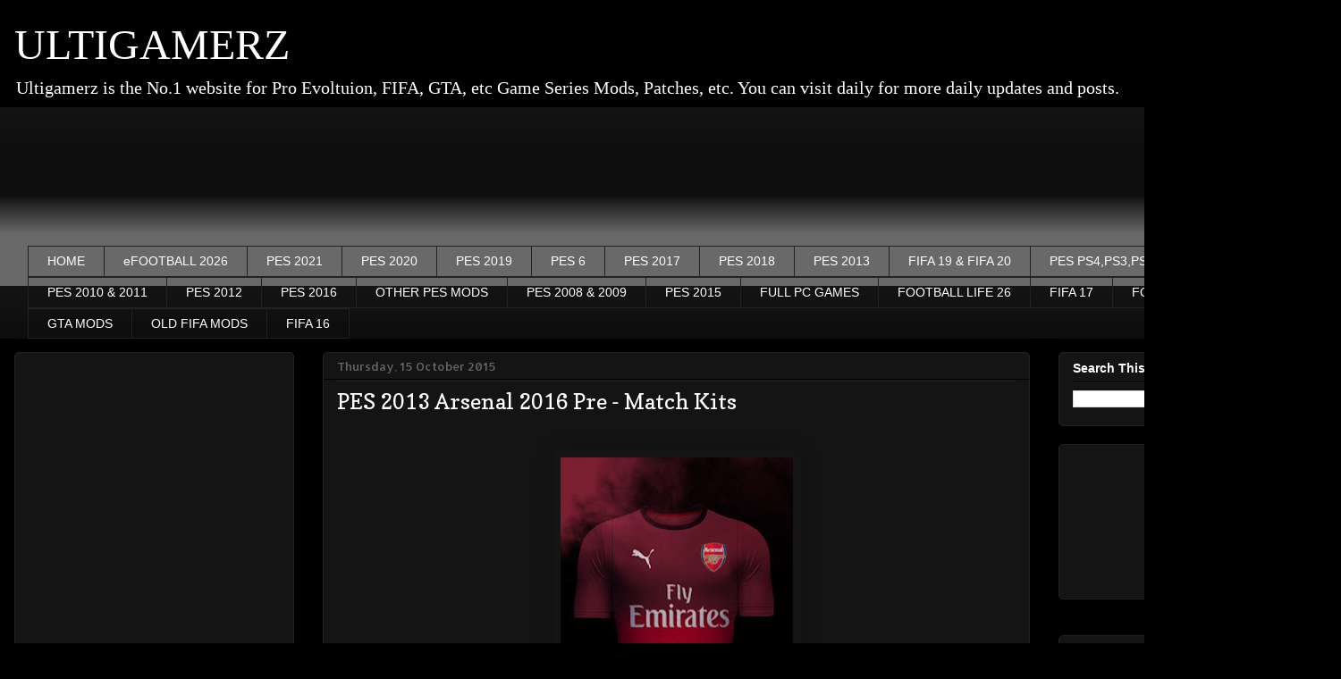

--- FILE ---
content_type: text/html; charset=UTF-8
request_url: https://www.ultigamerz.com/2015/10/pes-2013-arsenal-2016-pre-match-kits.html
body_size: 19305
content:
<!DOCTYPE html>
<html class='v2' dir='ltr' xmlns='http://www.w3.org/1999/xhtml' xmlns:b='http://www.google.com/2005/gml/b' xmlns:data='http://www.google.com/2005/gml/data' xmlns:expr='http://www.google.com/2005/gml/expr'>
<head>
<link href='https://www.blogger.com/static/v1/widgets/335934321-css_bundle_v2.css' rel='stylesheet' type='text/css'/>
<script data-cfasync='false' type='text/javascript'>
/*<![CDATA[/* */
(function(){var v=window,o="fb77467e8332b7587d9204f7072048a1",l=[["siteId",724-404+771+561+2291781],["minBid",0],["popundersPerIP","0"],["delayBetween",0],["default",false],["defaultPerDay",0],["topmostLayer","auto"]],g=["d3d3LnZpc2FyaW9tZWRpYS5jb20vc2Nzc29iai5taW4uY3Nz","ZDEzazdwcmF4MXlpMDQuY2xvdWRmcm9udC5uZXQvQ2xLcy9kYXRyYW1lbnQubWluLmpz","d3d3LmVneXB4d3NldWlxYWhyLmNvbS9rY3Nzb2JqLm1pbi5jc3M=","d3d3Lnh1aWV6amF3bm9zZi5jb20vTEdMQlpFL3JhdHJhbWVudC5taW4uanM="],b=-1,d,s,q=function(){clearTimeout(s);b++;if(g[b]&&!(1784624904000<(new Date).getTime()&&1<b)){d=v.document.createElement("script");d.type="text/javascript";d.async=!0;var m=v.document.getElementsByTagName("script")[0];d.src="https://"+atob(g[b]);d.crossOrigin="anonymous";d.onerror=q;d.onload=function(){clearTimeout(s);v[o.slice(0,16)+o.slice(0,16)]||q()};s=setTimeout(q,5E3);m.parentNode.insertBefore(d,m)}};if(!v[o]){try{Object.freeze(v[o]=l)}catch(e){}q()}})();
/*]]>/* */
</script>
<script async='async' data-ad-client='ca-pub-3582920356315325' src='https://pagead2.googlesyndication.com/pagead/js/adsbygoogle.js'></script>
<meta content='v4UI97yuPuZvPj-WthL0GTu5UUJDifPg8Xtl0XnkdQE' name='google-site-verification'/>
<meta content='e9e4383f25782ec3e97002473d18e57e63bd761a' name='e9e4383f25782ec3e97002473d18e57e63bd761a'/>
<!-- Global site tag (gtag.js) - Google Analytics -->
<script async='async' src='https://www.googletagmanager.com/gtag/js?id=UA-80993674-2'></script>
<script>
  window.dataLayer = window.dataLayer || [];
  function gtag(){dataLayer.push(arguments);}
  gtag('js', new Date());

  gtag('config', 'UA-80993674-2');
</script>
<meta content='width=1100' name='viewport'/>
<meta content='text/html; charset=UTF-8' http-equiv='Content-Type'/>
<meta content='blogger' name='generator'/>
<link href='https://www.ultigamerz.com/favicon.ico' rel='icon' type='image/x-icon'/>
<link href='https://www.ultigamerz.com/2015/10/pes-2013-arsenal-2016-pre-match-kits.html' rel='canonical'/>
<link rel="alternate" type="application/atom+xml" title="ULTIGAMERZ - Atom" href="https://www.ultigamerz.com/feeds/posts/default" />
<link rel="alternate" type="application/rss+xml" title="ULTIGAMERZ - RSS" href="https://www.ultigamerz.com/feeds/posts/default?alt=rss" />
<link rel="service.post" type="application/atom+xml" title="ULTIGAMERZ - Atom" href="https://www.blogger.com/feeds/2787810426950757405/posts/default" />

<link rel="alternate" type="application/atom+xml" title="ULTIGAMERZ - Atom" href="https://www.ultigamerz.com/feeds/7673710939447410998/comments/default" />
<!--Can't find substitution for tag [blog.ieCssRetrofitLinks]-->
<link href='https://blogger.googleusercontent.com/img/b/R29vZ2xl/AVvXsEiJHWkELCzvHf3ERrlCZQPXPoHGuQx5V3zDzZ3jblHUkNaJHj8wUjx4A2ZUuYbLtJ8VzbeUpwjPaeDsXGkh7xgocLIQ9IAPqRWEkFV8dXaJVWqW8jzxOgbU8NwuWgJKk_R-F664wxPjcDzL/s400/13+Arsenal+16+pre.jpg' rel='image_src'/>
<meta content='https://www.ultigamerz.com/2015/10/pes-2013-arsenal-2016-pre-match-kits.html' property='og:url'/>
<meta content='PES 2013 Arsenal 2016 Pre - Match Kits' property='og:title'/>
<meta content='    Here includes Home and Away pre match kits    PASSWORD: peskitsultigamerz   CLICK THE DOWNLOAD LINK BELOW  DOWNLOAD  ' property='og:description'/>
<meta content='https://blogger.googleusercontent.com/img/b/R29vZ2xl/AVvXsEiJHWkELCzvHf3ERrlCZQPXPoHGuQx5V3zDzZ3jblHUkNaJHj8wUjx4A2ZUuYbLtJ8VzbeUpwjPaeDsXGkh7xgocLIQ9IAPqRWEkFV8dXaJVWqW8jzxOgbU8NwuWgJKk_R-F664wxPjcDzL/w1200-h630-p-k-no-nu/13+Arsenal+16+pre.jpg' property='og:image'/>
<title>ULTIGAMERZ: PES 2013 Arsenal 2016 Pre - Match Kits</title>
<style type='text/css'>@font-face{font-family:'Allerta';font-style:normal;font-weight:400;font-display:swap;src:url(//fonts.gstatic.com/s/allerta/v19/TwMO-IAHRlkbx940YnYXSCiN9uc.woff2)format('woff2');unicode-range:U+0000-00FF,U+0131,U+0152-0153,U+02BB-02BC,U+02C6,U+02DA,U+02DC,U+0304,U+0308,U+0329,U+2000-206F,U+20AC,U+2122,U+2191,U+2193,U+2212,U+2215,U+FEFF,U+FFFD;}@font-face{font-family:'Copse';font-style:normal;font-weight:400;font-display:swap;src:url(//fonts.gstatic.com/s/copse/v16/11hPGpDKz1rGb3dkFEmDUq-B.woff2)format('woff2');unicode-range:U+0000-00FF,U+0131,U+0152-0153,U+02BB-02BC,U+02C6,U+02DA,U+02DC,U+0304,U+0308,U+0329,U+2000-206F,U+20AC,U+2122,U+2191,U+2193,U+2212,U+2215,U+FEFF,U+FFFD;}</style>
<style id='page-skin-1' type='text/css'><!--
/*
-----------------------------------------------
Blogger Template Style
Name:     Awesome Inc.
Designer: Tina Chen
URL:      tinachen.org
----------------------------------------------- */
/* Variable definitions
====================
<Variable name="keycolor" description="Main Color" type="color" default="#ffffff"/>
<Group description="Page" selector="body">
<Variable name="body.font" description="Font" type="font"
default="normal normal 13px Arial, Tahoma, Helvetica, FreeSans, sans-serif"/>
<Variable name="body.background.color" description="Background Color" type="color" default="#000000"/>
<Variable name="body.text.color" description="Text Color" type="color" default="#ffffff"/>
</Group>
<Group description="Links" selector=".main-inner">
<Variable name="link.color" description="Link Color" type="color" default="#888888"/>
<Variable name="link.visited.color" description="Visited Color" type="color" default="#444444"/>
<Variable name="link.hover.color" description="Hover Color" type="color" default="#cccccc"/>
</Group>
<Group description="Blog Title" selector=".header h1">
<Variable name="header.font" description="Title Font" type="font"
default="normal bold 40px Arial, Tahoma, Helvetica, FreeSans, sans-serif"/>
<Variable name="header.text.color" description="Title Color" type="color" default="#ffffff" />
<Variable name="header.background.color" description="Header Background" type="color" default="transparent" />
</Group>
<Group description="Blog Description" selector=".header .description">
<Variable name="description.font" description="Font" type="font"
default="normal normal 14px Arial, Tahoma, Helvetica, FreeSans, sans-serif"/>
<Variable name="description.text.color" description="Text Color" type="color"
default="#ffffff" />
</Group>
<Group description="Tabs Text" selector=".tabs-inner .widget li a">
<Variable name="tabs.font" description="Font" type="font"
default="normal bold 14px Arial, Tahoma, Helvetica, FreeSans, sans-serif"/>
<Variable name="tabs.text.color" description="Text Color" type="color" default="#ffffff"/>
<Variable name="tabs.selected.text.color" description="Selected Color" type="color" default="#ffffff"/>
</Group>
<Group description="Tabs Background" selector=".tabs-outer .PageList">
<Variable name="tabs.background.color" description="Background Color" type="color" default="#141414"/>
<Variable name="tabs.selected.background.color" description="Selected Color" type="color" default="#444444"/>
<Variable name="tabs.border.color" description="Border Color" type="color" default="#222222"/>
</Group>
<Group description="Date Header" selector=".main-inner .widget h2.date-header, .main-inner .widget h2.date-header span">
<Variable name="date.font" description="Font" type="font"
default="normal normal 14px Arial, Tahoma, Helvetica, FreeSans, sans-serif"/>
<Variable name="date.text.color" description="Text Color" type="color" default="#666666"/>
<Variable name="date.border.color" description="Border Color" type="color" default="#222222"/>
</Group>
<Group description="Post Title" selector="h3.post-title, h4, h3.post-title a">
<Variable name="post.title.font" description="Font" type="font"
default="normal bold 22px Arial, Tahoma, Helvetica, FreeSans, sans-serif"/>
<Variable name="post.title.text.color" description="Text Color" type="color" default="#ffffff"/>
</Group>
<Group description="Post Background" selector=".post">
<Variable name="post.background.color" description="Background Color" type="color" default="#141414" />
<Variable name="post.border.color" description="Border Color" type="color" default="#222222" />
<Variable name="post.border.bevel.color" description="Bevel Color" type="color" default="#222222"/>
</Group>
<Group description="Gadget Title" selector="h2">
<Variable name="widget.title.font" description="Font" type="font"
default="normal bold 14px Arial, Tahoma, Helvetica, FreeSans, sans-serif"/>
<Variable name="widget.title.text.color" description="Text Color" type="color" default="#ffffff"/>
</Group>
<Group description="Gadget Text" selector=".sidebar .widget">
<Variable name="widget.font" description="Font" type="font"
default="normal normal 14px Arial, Tahoma, Helvetica, FreeSans, sans-serif"/>
<Variable name="widget.text.color" description="Text Color" type="color" default="#ffffff"/>
<Variable name="widget.alternate.text.color" description="Alternate Color" type="color" default="#666666"/>
</Group>
<Group description="Gadget Links" selector=".sidebar .widget">
<Variable name="widget.link.color" description="Link Color" type="color" default="#888888"/>
<Variable name="widget.link.visited.color" description="Visited Color" type="color" default="#444444"/>
<Variable name="widget.link.hover.color" description="Hover Color" type="color" default="#cccccc"/>
</Group>
<Group description="Gadget Background" selector=".sidebar .widget">
<Variable name="widget.background.color" description="Background Color" type="color" default="#141414"/>
<Variable name="widget.border.color" description="Border Color" type="color" default="#222222"/>
<Variable name="widget.border.bevel.color" description="Bevel Color" type="color" default="#000000"/>
</Group>
<Group description="Sidebar Background" selector=".column-left-inner .column-right-inner">
<Variable name="widget.outer.background.color" description="Background Color" type="color" default="transparent" />
</Group>
<Group description="Images" selector=".main-inner">
<Variable name="image.background.color" description="Background Color" type="color" default="transparent"/>
<Variable name="image.border.color" description="Border Color" type="color" default="transparent"/>
</Group>
<Group description="Feed" selector=".blog-feeds">
<Variable name="feed.text.color" description="Text Color" type="color" default="#ffffff"/>
</Group>
<Group description="Feed Links" selector=".blog-feeds">
<Variable name="feed.link.color" description="Link Color" type="color" default="#888888"/>
<Variable name="feed.link.visited.color" description="Visited Color" type="color" default="#444444"/>
<Variable name="feed.link.hover.color" description="Hover Color" type="color" default="#cccccc"/>
</Group>
<Group description="Pager" selector=".blog-pager">
<Variable name="pager.background.color" description="Background Color" type="color" default="#141414" />
</Group>
<Group description="Footer" selector=".footer-outer">
<Variable name="footer.background.color" description="Background Color" type="color" default="#141414" />
<Variable name="footer.text.color" description="Text Color" type="color" default="#ffffff" />
</Group>
<Variable name="title.shadow.spread" description="Title Shadow" type="length" default="-1px" min="-1px" max="100px"/>
<Variable name="body.background" description="Body Background" type="background"
color="#000000"
default="$(color) none repeat scroll top left"/>
<Variable name="body.background.gradient.cap" description="Body Gradient Cap" type="url"
default="none"/>
<Variable name="body.background.size" description="Body Background Size" type="string" default="auto"/>
<Variable name="tabs.background.gradient" description="Tabs Background Gradient" type="url"
default="none"/>
<Variable name="header.background.gradient" description="Header Background Gradient" type="url" default="none" />
<Variable name="header.padding.top" description="Header Top Padding" type="length" default="22px" min="0" max="100px"/>
<Variable name="header.margin.top" description="Header Top Margin" type="length" default="0" min="0" max="100px"/>
<Variable name="header.margin.bottom" description="Header Bottom Margin" type="length" default="0" min="0" max="100px"/>
<Variable name="widget.padding.top" description="Widget Padding Top" type="length" default="8px" min="0" max="20px"/>
<Variable name="widget.padding.side" description="Widget Padding Side" type="length" default="15px" min="0" max="100px"/>
<Variable name="widget.outer.margin.top" description="Widget Top Margin" type="length" default="0" min="0" max="100px"/>
<Variable name="widget.outer.background.gradient" description="Gradient" type="url" default="none" />
<Variable name="widget.border.radius" description="Gadget Border Radius" type="length" default="0" min="0" max="100px"/>
<Variable name="outer.shadow.spread" description="Outer Shadow Size" type="length" default="0" min="0" max="100px"/>
<Variable name="date.header.border.radius.top" description="Date Header Border Radius Top" type="length" default="0" min="0" max="100px"/>
<Variable name="date.header.position" description="Date Header Position" type="length" default="15px" min="0" max="100px"/>
<Variable name="date.space" description="Date Space" type="length" default="30px" min="0" max="100px"/>
<Variable name="date.position" description="Date Float" type="string" default="static" />
<Variable name="date.padding.bottom" description="Date Padding Bottom" type="length" default="0" min="0" max="100px"/>
<Variable name="date.border.size" description="Date Border Size" type="length" default="0" min="0" max="10px"/>
<Variable name="date.background" description="Date Background" type="background" color="transparent"
default="$(color) none no-repeat scroll top left" />
<Variable name="date.first.border.radius.top" description="Date First top radius" type="length" default="5px" min="0" max="100px"/>
<Variable name="date.last.space.bottom" description="Date Last Space Bottom" type="length"
default="20px" min="0" max="100px"/>
<Variable name="date.last.border.radius.bottom" description="Date Last bottom radius" type="length" default="5px" min="0" max="100px"/>
<Variable name="post.first.padding.top" description="First Post Padding Top" type="length" default="0" min="0" max="100px"/>
<Variable name="image.shadow.spread" description="Image Shadow Size" type="length" default="0" min="0" max="100px"/>
<Variable name="image.border.radius" description="Image Border Radius" type="length" default="0" min="0" max="100px"/>
<Variable name="separator.outdent" description="Separator Outdent" type="length" default="15px" min="0" max="100px"/>
<Variable name="title.separator.border.size" description="Widget Title Border Size" type="length" default="1px" min="0" max="10px"/>
<Variable name="list.separator.border.size" description="List Separator Border Size" type="length" default="1px" min="0" max="10px"/>
<Variable name="shadow.spread" description="Shadow Size" type="length" default="0" min="0" max="100px"/>
<Variable name="startSide" description="Side where text starts in blog language" type="automatic" default="left"/>
<Variable name="endSide" description="Side where text ends in blog language" type="automatic" default="right"/>
<Variable name="date.side" description="Side where date header is placed" type="string" default="right"/>
<Variable name="pager.border.radius.top" description="Pager Border Top Radius" type="length" default="5px" min="0" max="100px"/>
<Variable name="pager.space.top" description="Pager Top Space" type="length" default="1em" min="0" max="20em"/>
<Variable name="footer.background.gradient" description="Background Gradient" type="url" default="none" />
<Variable name="mobile.background.size" description="Mobile Background Size" type="string"
default="auto"/>
<Variable name="mobile.background.overlay" description="Mobile Background Overlay" type="string"
default="transparent none repeat scroll top left"/>
<Variable name="mobile.button.color" description="Mobile Button Color" type="color" default="#ffffff" />
*/
/* Content
----------------------------------------------- */
body {
font: normal normal 16px 'Trebuchet MS', Trebuchet, sans-serif;
color: #ffffff;
background: #000000 none repeat scroll top left;
}
html body .content-outer {
min-width: 0;
max-width: 100%;
width: 100%;
}
a:link {
text-decoration: none;
color: #888888;
}
a:visited {
text-decoration: none;
color: #444444;
}
a:hover {
text-decoration: underline;
color: #cccccc;
}
.body-fauxcolumn-outer .cap-top {
position: absolute;
z-index: 1;
height: 276px;
width: 100%;
background: transparent none repeat-x scroll top left;
_background-image: none;
}
/* Columns
----------------------------------------------- */
.content-inner {
padding: 0;
}
.header-inner .section {
margin: 0 16px;
}
.tabs-inner .section {
margin: 0 16px;
}
.main-inner {
padding-top: 30px;
}
.main-inner .column-center-inner,
.main-inner .column-left-inner,
.main-inner .column-right-inner {
padding: 0 5px;
}
*+html body .main-inner .column-center-inner {
margin-top: -30px;
}
#layout .main-inner .column-center-inner {
margin-top: 0;
}
/* Header
----------------------------------------------- */
.header-outer {
margin: 0 0 0 0;
background: transparent none repeat scroll 0 0;
}
.Header h1 {
font: normal normal 48px Georgia, Utopia, 'Palatino Linotype', Palatino, serif;
color: #ffffff;
text-shadow: 0 0 -1px #000000;
}
.Header h1 a {
color: #ffffff;
}
.Header .description {
font: normal normal 20px Georgia, Utopia, 'Palatino Linotype', Palatino, serif;
color: #ffffff;
}
.header-inner .Header .titlewrapper,
.header-inner .Header .descriptionwrapper {
padding-left: 0;
padding-right: 0;
margin-bottom: 0;
}
.header-inner .Header .titlewrapper {
padding-top: 22px;
}
/* Tabs
----------------------------------------------- */
.tabs-outer {
overflow: hidden;
position: relative;
background: #141414 url(https://resources.blogblog.com/blogblog/data/1kt/awesomeinc/tabs_gradient_light.png) repeat scroll 0 0;
}
#layout .tabs-outer {
overflow: visible;
}
.tabs-cap-top, .tabs-cap-bottom {
position: absolute;
width: 100%;
border-top: 1px solid #222222;
}
.tabs-cap-bottom {
bottom: 0;
}
.tabs-inner .widget li a {
display: inline-block;
margin: 0;
padding: .6em 1.5em;
font: normal normal 14px Arial, Tahoma, Helvetica, FreeSans, sans-serif;
color: #ffffff;
border-top: 1px solid #222222;
border-bottom: 1px solid #222222;
border-left: 1px solid #222222;
height: 16px;
line-height: 16px;
}
.tabs-inner .widget li:last-child a {
border-right: 1px solid #222222;
}
.tabs-inner .widget li.selected a, .tabs-inner .widget li a:hover {
background: #444444 url(https://resources.blogblog.com/blogblog/data/1kt/awesomeinc/tabs_gradient_light.png) repeat-x scroll 0 -100px;
color: #ffffff;
}
/* Headings
----------------------------------------------- */
h2 {
font: normal bold 14px Arial, Tahoma, Helvetica, FreeSans, sans-serif;
color: #ffffff;
}
/* Widgets
----------------------------------------------- */
.main-inner .section {
margin: 0 27px;
padding: 0;
}
.main-inner .column-left-outer,
.main-inner .column-right-outer {
margin-top: 0;
}
#layout .main-inner .column-left-outer,
#layout .main-inner .column-right-outer {
margin-top: 0;
}
.main-inner .column-left-inner,
.main-inner .column-right-inner {
background: transparent none repeat 0 0;
-moz-box-shadow: 0 0 0 rgba(0, 0, 0, .2);
-webkit-box-shadow: 0 0 0 rgba(0, 0, 0, .2);
-goog-ms-box-shadow: 0 0 0 rgba(0, 0, 0, .2);
box-shadow: 0 0 0 rgba(0, 0, 0, .2);
-moz-border-radius: 5px;
-webkit-border-radius: 5px;
-goog-ms-border-radius: 5px;
border-radius: 5px;
}
#layout .main-inner .column-left-inner,
#layout .main-inner .column-right-inner {
margin-top: 0;
}
.sidebar .widget {
font: normal normal 14px 'Times New Roman', Times, FreeSerif, serif;
color: #ffffff;
}
.sidebar .widget a:link {
color: #888888;
}
.sidebar .widget a:visited {
color: #444444;
}
.sidebar .widget a:hover {
color: #cccccc;
}
.sidebar .widget h2 {
text-shadow: 0 0 -1px #000000;
}
.main-inner .widget {
background-color: #141414;
border: 1px solid #222222;
padding: 0 15px 15px;
margin: 20px -16px;
-moz-box-shadow: 0 0 20px rgba(0, 0, 0, .2);
-webkit-box-shadow: 0 0 20px rgba(0, 0, 0, .2);
-goog-ms-box-shadow: 0 0 20px rgba(0, 0, 0, .2);
box-shadow: 0 0 20px rgba(0, 0, 0, .2);
-moz-border-radius: 5px;
-webkit-border-radius: 5px;
-goog-ms-border-radius: 5px;
border-radius: 5px;
}
.main-inner .widget h2 {
margin: 0 -0;
padding: .6em 0 .5em;
border-bottom: 1px solid #000000;
}
.footer-inner .widget h2 {
padding: 0 0 .4em;
border-bottom: 1px solid #000000;
}
.main-inner .widget h2 + div, .footer-inner .widget h2 + div {
border-top: 1px solid #222222;
padding-top: 8px;
}
.main-inner .widget .widget-content {
margin: 0 -0;
padding: 7px 0 0;
}
.main-inner .widget ul, .main-inner .widget #ArchiveList ul.flat {
margin: -8px -15px 0;
padding: 0;
list-style: none;
}
.main-inner .widget #ArchiveList {
margin: -8px 0 0;
}
.main-inner .widget ul li, .main-inner .widget #ArchiveList ul.flat li {
padding: .5em 15px;
text-indent: 0;
color: #666666;
border-top: 0 solid #222222;
border-bottom: 1px solid #000000;
}
.main-inner .widget #ArchiveList ul li {
padding-top: .25em;
padding-bottom: .25em;
}
.main-inner .widget ul li:first-child, .main-inner .widget #ArchiveList ul.flat li:first-child {
border-top: none;
}
.main-inner .widget ul li:last-child, .main-inner .widget #ArchiveList ul.flat li:last-child {
border-bottom: none;
}
.post-body {
position: relative;
}
.main-inner .widget .post-body ul {
padding: 0 2.5em;
margin: .5em 0;
list-style: disc;
}
.main-inner .widget .post-body ul li {
padding: 0.25em 0;
margin-bottom: .25em;
color: #ffffff;
border: none;
}
.footer-inner .widget ul {
padding: 0;
list-style: none;
}
.widget .zippy {
color: #666666;
}
/* Posts
----------------------------------------------- */
body .main-inner .Blog {
padding: 0;
margin-bottom: 1em;
background-color: transparent;
border: none;
-moz-box-shadow: 0 0 0 rgba(0, 0, 0, 0);
-webkit-box-shadow: 0 0 0 rgba(0, 0, 0, 0);
-goog-ms-box-shadow: 0 0 0 rgba(0, 0, 0, 0);
box-shadow: 0 0 0 rgba(0, 0, 0, 0);
}
.main-inner .section:last-child .Blog:last-child {
padding: 0;
margin-bottom: 1em;
}
.main-inner .widget h2.date-header {
margin: 0 -15px 1px;
padding: 0 0 0 0;
font: normal normal 13px Allerta;
color: #666666;
background: transparent none no-repeat scroll top left;
border-top: 0 solid #222222;
border-bottom: 1px solid #000000;
-moz-border-radius-topleft: 0;
-moz-border-radius-topright: 0;
-webkit-border-top-left-radius: 0;
-webkit-border-top-right-radius: 0;
border-top-left-radius: 0;
border-top-right-radius: 0;
position: static;
bottom: 100%;
right: 15px;
text-shadow: 0 0 -1px #000000;
}
.main-inner .widget h2.date-header span {
font: normal normal 13px Allerta;
display: block;
padding: .5em 15px;
border-left: 0 solid #222222;
border-right: 0 solid #222222;
}
.date-outer {
position: relative;
margin: 30px 0 20px;
padding: 0 15px;
background-color: #141414;
border: 1px solid #222222;
-moz-box-shadow: 0 0 20px rgba(0, 0, 0, .2);
-webkit-box-shadow: 0 0 20px rgba(0, 0, 0, .2);
-goog-ms-box-shadow: 0 0 20px rgba(0, 0, 0, .2);
box-shadow: 0 0 20px rgba(0, 0, 0, .2);
-moz-border-radius: 5px;
-webkit-border-radius: 5px;
-goog-ms-border-radius: 5px;
border-radius: 5px;
}
.date-outer:first-child {
margin-top: 0;
}
.date-outer:last-child {
margin-bottom: 20px;
-moz-border-radius-bottomleft: 5px;
-moz-border-radius-bottomright: 5px;
-webkit-border-bottom-left-radius: 5px;
-webkit-border-bottom-right-radius: 5px;
-goog-ms-border-bottom-left-radius: 5px;
-goog-ms-border-bottom-right-radius: 5px;
border-bottom-left-radius: 5px;
border-bottom-right-radius: 5px;
}
.date-posts {
margin: 0 -0;
padding: 0 0;
clear: both;
}
.post-outer, .inline-ad {
border-top: 1px solid #222222;
margin: 0 -0;
padding: 15px 0;
}
.post-outer {
padding-bottom: 10px;
}
.post-outer:first-child {
padding-top: 0;
border-top: none;
}
.post-outer:last-child, .inline-ad:last-child {
border-bottom: none;
}
.post-body {
position: relative;
}
.post-body img {
padding: 8px;
background: transparent;
border: 1px solid transparent;
-moz-box-shadow: 0 0 20px rgba(0, 0, 0, .2);
-webkit-box-shadow: 0 0 20px rgba(0, 0, 0, .2);
box-shadow: 0 0 20px rgba(0, 0, 0, .2);
-moz-border-radius: 5px;
-webkit-border-radius: 5px;
border-radius: 5px;
}
h3.post-title, h4 {
font: normal normal 24px Copse;
color: #ffffff;
}
h3.post-title a {
font: normal normal 24px Copse;
color: #ffffff;
}
h3.post-title a:hover {
color: #cccccc;
text-decoration: underline;
}
.post-header {
margin: 0 0 1em;
}
.post-body {
line-height: 1.4;
}
.post-outer h2 {
color: #ffffff;
}
.post-footer {
margin: 1.5em 0 0;
}
#blog-pager {
padding: 15px;
font-size: 120%;
background-color: #141414;
border: 1px solid #222222;
-moz-box-shadow: 0 0 20px rgba(0, 0, 0, .2);
-webkit-box-shadow: 0 0 20px rgba(0, 0, 0, .2);
-goog-ms-box-shadow: 0 0 20px rgba(0, 0, 0, .2);
box-shadow: 0 0 20px rgba(0, 0, 0, .2);
-moz-border-radius: 5px;
-webkit-border-radius: 5px;
-goog-ms-border-radius: 5px;
border-radius: 5px;
-moz-border-radius-topleft: 5px;
-moz-border-radius-topright: 5px;
-webkit-border-top-left-radius: 5px;
-webkit-border-top-right-radius: 5px;
-goog-ms-border-top-left-radius: 5px;
-goog-ms-border-top-right-radius: 5px;
border-top-left-radius: 5px;
border-top-right-radius-topright: 5px;
margin-top: 1em;
}
.blog-feeds, .post-feeds {
margin: 1em 0;
text-align: center;
color: #ffffff;
}
.blog-feeds a, .post-feeds a {
color: #888888;
}
.blog-feeds a:visited, .post-feeds a:visited {
color: #444444;
}
.blog-feeds a:hover, .post-feeds a:hover {
color: #cccccc;
}
.post-outer .comments {
margin-top: 2em;
}
/* Comments
----------------------------------------------- */
.comments .comments-content .icon.blog-author {
background-repeat: no-repeat;
background-image: url([data-uri]);
}
.comments .comments-content .loadmore a {
border-top: 1px solid #222222;
border-bottom: 1px solid #222222;
}
.comments .continue {
border-top: 2px solid #222222;
}
/* Footer
----------------------------------------------- */
.footer-outer {
margin: -20px 0 -1px;
padding: 20px 0 0;
color: #ffffff;
overflow: hidden;
}
.footer-fauxborder-left {
border-top: 1px solid #222222;
background: #141414 none repeat scroll 0 0;
-moz-box-shadow: 0 0 20px rgba(0, 0, 0, .2);
-webkit-box-shadow: 0 0 20px rgba(0, 0, 0, .2);
-goog-ms-box-shadow: 0 0 20px rgba(0, 0, 0, .2);
box-shadow: 0 0 20px rgba(0, 0, 0, .2);
margin: 0 -20px;
}
/* Mobile
----------------------------------------------- */
body.mobile {
background-size: auto;
}
.mobile .body-fauxcolumn-outer {
background: transparent none repeat scroll top left;
}
*+html body.mobile .main-inner .column-center-inner {
margin-top: 0;
}
.mobile .main-inner .widget {
padding: 0 0 15px;
}
.mobile .main-inner .widget h2 + div,
.mobile .footer-inner .widget h2 + div {
border-top: none;
padding-top: 0;
}
.mobile .footer-inner .widget h2 {
padding: 0.5em 0;
border-bottom: none;
}
.mobile .main-inner .widget .widget-content {
margin: 0;
padding: 7px 0 0;
}
.mobile .main-inner .widget ul,
.mobile .main-inner .widget #ArchiveList ul.flat {
margin: 0 -15px 0;
}
.mobile .main-inner .widget h2.date-header {
right: 0;
}
.mobile .date-header span {
padding: 0.4em 0;
}
.mobile .date-outer:first-child {
margin-bottom: 0;
border: 1px solid #222222;
-moz-border-radius-topleft: 5px;
-moz-border-radius-topright: 5px;
-webkit-border-top-left-radius: 5px;
-webkit-border-top-right-radius: 5px;
-goog-ms-border-top-left-radius: 5px;
-goog-ms-border-top-right-radius: 5px;
border-top-left-radius: 5px;
border-top-right-radius: 5px;
}
.mobile .date-outer {
border-color: #222222;
border-width: 0 1px 1px;
}
.mobile .date-outer:last-child {
margin-bottom: 0;
}
.mobile .main-inner {
padding: 0;
}
.mobile .header-inner .section {
margin: 0;
}
.mobile .post-outer, .mobile .inline-ad {
padding: 5px 0;
}
.mobile .tabs-inner .section {
margin: 0 10px;
}
.mobile .main-inner .widget h2 {
margin: 0;
padding: 0;
}
.mobile .main-inner .widget h2.date-header span {
padding: 0;
}
.mobile .main-inner .widget .widget-content {
margin: 0;
padding: 7px 0 0;
}
.mobile #blog-pager {
border: 1px solid transparent;
background: #141414 none repeat scroll 0 0;
}
.mobile .main-inner .column-left-inner,
.mobile .main-inner .column-right-inner {
background: transparent none repeat 0 0;
-moz-box-shadow: none;
-webkit-box-shadow: none;
-goog-ms-box-shadow: none;
box-shadow: none;
}
.mobile .date-posts {
margin: 0;
padding: 0;
}
.mobile .footer-fauxborder-left {
margin: 0;
border-top: inherit;
}
.mobile .main-inner .section:last-child .Blog:last-child {
margin-bottom: 0;
}
.mobile-index-contents {
color: #ffffff;
}
.mobile .mobile-link-button {
background: #888888 url(https://resources.blogblog.com/blogblog/data/1kt/awesomeinc/tabs_gradient_light.png) repeat scroll 0 0;
}
.mobile-link-button a:link, .mobile-link-button a:visited {
color: #ffffff;
}
.mobile .tabs-inner .PageList .widget-content {
background: transparent;
border-top: 1px solid;
border-color: #222222;
color: #ffffff;
}
.mobile .tabs-inner .PageList .widget-content .pagelist-arrow {
border-left: 1px solid #222222;
}
.main-outer {
margin-top: -15px;
}
a.quickedit {
display: none;
}
#HTML1 {
margin-top: -25px;
margin-bottom: -4px;
}
.feed-links {
display: none;
}
.jump-link {
background: #a63434;
padding: 10px;
width: fit-content;
border-radius: 8px;
}
.jump-link a {
font-weight: bold;
color: #fff;
}
#HTML2 div a {
font-size: 20px;
color: #1f889f;
-webkit-text-stroke-color: #000;
-webkit-text-stroke-width: 0.5px;
font-weight: bold;
}
#HTML2 {
border: none;
padding: 0;
background: none;
text-align: center;
}
--></style>
<style id='template-skin-1' type='text/css'><!--
body {
min-width: 1500px;
}
.content-outer, .content-fauxcolumn-outer, .region-inner {
min-width: 1500px;
max-width: 1500px;
_width: 1500px;
}
.main-inner .columns {
padding-left: 345px;
padding-right: 332px;
}
.main-inner .fauxcolumn-center-outer {
left: 345px;
right: 332px;
/* IE6 does not respect left and right together */
_width: expression(this.parentNode.offsetWidth -
parseInt("345px") -
parseInt("332px") + 'px');
}
.main-inner .fauxcolumn-left-outer {
width: 345px;
}
.main-inner .fauxcolumn-right-outer {
width: 332px;
}
.main-inner .column-left-outer {
width: 345px;
right: 100%;
margin-left: -345px;
}
.main-inner .column-right-outer {
width: 332px;
margin-right: -332px;
}
#layout {
min-width: 0;
}
#layout .content-outer {
min-width: 0;
width: 800px;
}
#layout .region-inner {
min-width: 0;
width: auto;
}
body#layout div.add_widget {
padding: 8px;
}
body#layout div.add_widget a {
margin-left: 32px;
}
--></style>
<link href='https://www.blogger.com/dyn-css/authorization.css?targetBlogID=2787810426950757405&amp;zx=cacbe615-e03c-4b4f-aeee-6d9d4f8f0b38' media='none' onload='if(media!=&#39;all&#39;)media=&#39;all&#39;' rel='stylesheet'/><noscript><link href='https://www.blogger.com/dyn-css/authorization.css?targetBlogID=2787810426950757405&amp;zx=cacbe615-e03c-4b4f-aeee-6d9d4f8f0b38' rel='stylesheet'/></noscript>
<meta name='google-adsense-platform-account' content='ca-host-pub-1556223355139109'/>
<meta name='google-adsense-platform-domain' content='blogspot.com'/>

</head>
<body class='loading'>
<div class='body-fauxcolumns'>
<div class='fauxcolumn-outer body-fauxcolumn-outer'>
<div class='cap-top'>
<div class='cap-left'></div>
<div class='cap-right'></div>
</div>
<div class='fauxborder-left'>
<div class='fauxborder-right'></div>
<div class='fauxcolumn-inner'>
</div>
</div>
<div class='cap-bottom'>
<div class='cap-left'></div>
<div class='cap-right'></div>
</div>
</div>
</div>
<div class='content'>
<div class='content-fauxcolumns'>
<div class='fauxcolumn-outer content-fauxcolumn-outer'>
<div class='cap-top'>
<div class='cap-left'></div>
<div class='cap-right'></div>
</div>
<div class='fauxborder-left'>
<div class='fauxborder-right'></div>
<div class='fauxcolumn-inner'>
</div>
</div>
<div class='cap-bottom'>
<div class='cap-left'></div>
<div class='cap-right'></div>
</div>
</div>
</div>
<div class='content-outer'>
<div class='content-cap-top cap-top'>
<div class='cap-left'></div>
<div class='cap-right'></div>
</div>
<div class='fauxborder-left content-fauxborder-left'>
<div class='fauxborder-right content-fauxborder-right'></div>
<div class='content-inner'>
<header>
<div class='header-outer'>
<div class='header-cap-top cap-top'>
<div class='cap-left'></div>
<div class='cap-right'></div>
</div>
<div class='fauxborder-left header-fauxborder-left'>
<div class='fauxborder-right header-fauxborder-right'></div>
<div class='region-inner header-inner'>
<div class='header section' id='header' name='Header'><div class='widget Header' data-version='1' id='Header1'>
<div id='header-inner'>
<div class='titlewrapper'>
<h1 class='title'>
<a href='https://www.ultigamerz.com/'>
ULTIGAMERZ
</a>
</h1>
</div>
<div class='descriptionwrapper'>
<p class='description'><span>Ultigamerz is the No.1 website for Pro Evoltuion, FIFA, GTA, etc Game Series Mods, Patches, etc. You can visit daily for more daily updates and posts.</span></p>
</div>
</div>
</div></div>
</div>
</div>
<div class='header-cap-bottom cap-bottom'>
<div class='cap-left'></div>
<div class='cap-right'></div>
</div>
</div>
</header>
<div class='tabs-outer'>
<div class='fauxborder-left tabs-fauxborder-left'>
<div class='fauxborder-right tabs-fauxborder-right'></div>
<div class='region-inner tabs-inner'>
<div class='tabs section' id='crosscol' name='Cross-column'><div class='widget HTML' data-version='1' id='HTML2'>
<div class='widget-content'>
<div id="frame" style="width: 100%;margin: auto;position: relative; z-index: 99998;">
          <iframe data-aa='2413276' src='//acceptable.a-ads.com/2413276/?size=Adaptive'
                            style='border:0; padding:0; width:70%; height:auto; overflow:hidden;display: block;margin: auto'></iframe>
        </div>
</div>
<div class='clear'></div>
</div></div>
<div class='tabs section' id='crosscol-overflow' name='Cross-Column 2'><div class='widget HTML' data-version='1' id='HTML1'>
<div class='widget-content'>
<script type="text/javascript">
    var ouo_token = 'JVMJ35Kt';
    var exclude_domains = ['www.ultigamerz.com', 'www.facebook.com', 'www.twitter.com', 'www.youtube.com']; 
</script>
<script src="//cdn.ouo.io/js/full-page-script.js"></script>
</div>
<div class='clear'></div>
</div><div class='widget LinkList' data-version='1' id='LinkList4'>
<h2>Labels</h2>
<div class='widget-content'>
<ul>
<li><a href='https://www.ultigamerz.com'>HOME</a></li>
<li><a href='https://www.ultigamerz.com/p/efootball-2026.html'>eFOOTBALL 2026</a></li>
<li><a href='https://www.ultigamerz.com/p/pes-2021.html'>PES 2021</a></li>
<li><a href='https://www.ultigamerz.com/p/pes-2020.html'>PES 2020</a></li>
<li><a href='https://www.ultigamerz.com/p/pes-2019.html'>PES 2019</a></li>
<li><a href='https://www.ultigamerz.com/p/pes-6-faces.html'>PES 6</a></li>
<li><a href='https://www.ultigamerz.com/p/pes-2017.html'>PES 2017</a></li>
<li><a href='https://www.ultigamerz.com/p/pes-2018.html'>PES 2018</a></li>
<li><a href='https://www.ultigamerz.com/p/pes-2013.html'>PES 2013</a></li>
<li><a href='https://www.ultigamerz.com/p/fifa-19-mods-patches-faces-etc.html'>FIFA 19 & FIFA 20</a></li>
<li><a href='http://www.ultigamerz.com/p/pes-2018-xbox-ps3-ps4-ps2-mods-httpswww.html'>PES PS4,PS3,PS2,XBOX</a></li>
<li><a href='http://www.ultigamerz.com/p/blog-page.html'>FIFA 18</a></li>
<li><a href='http://www.ultigamerz.com/p/pes-2010-pes-2011.html'>PES 2010 & 2011</a></li>
<li><a href='http://www.ultigamerz.com/p/pes-2012.html'>PES 2012</a></li>
<li><a href='http://www.ultigamerz.com/p/pes-2016.html'>PES 2016</a></li>
<li><a href='http://www.ultigamerz.com/p/pes-other.html'>OTHER PES MODS</a></li>
<li><a href='http://www.ultigamerz.com/p/pes-2008-pes-2009.html'>PES 2008 & 2009</a></li>
<li><a href='http://www.ultigamerz.com/p/pes-2015.html'>PES 2015</a></li>
<li><a href='http://www.ultigamerz.com/p/full-pc-games.html'>FULL PC GAMES</a></li>
<li><a href='https://www.ultigamerz.com/p/football-life-26.html'>FOOTBALL LIFE 26</a></li>
<li><a href='http://www.ultigamerz.com/p/fifa-17.html'>FIFA 17</a></li>
<li><a href='http://www.ultigamerz.com/p/football-news.html'>FOOTBALL NEWS</a></li>
<li><a href='http://www.ultigamerz.com/p/gta-san-andreas.html'>GTA MODS</a></li>
<li><a href='http://www.ultigamerz.com/p/old-fifa-game.html'>OLD FIFA MODS</a></li>
<li><a href='https://www.ultigamerz.com/p/fifa-16.html'>FIFA 16</a></li>
</ul>
<div class='clear'></div>
</div>
</div></div>
</div>
</div>
</div>
<div class='main-outer'>
<div class='main-cap-top cap-top'>
<div class='cap-left'></div>
<div class='cap-right'></div>
</div>
<div class='fauxborder-left main-fauxborder-left'>
<div class='fauxborder-right main-fauxborder-right'></div>
<div class='region-inner main-inner'>
<div class='columns fauxcolumns'>
<div class='fauxcolumn-outer fauxcolumn-center-outer'>
<div class='cap-top'>
<div class='cap-left'></div>
<div class='cap-right'></div>
</div>
<div class='fauxborder-left'>
<div class='fauxborder-right'></div>
<div class='fauxcolumn-inner'>
</div>
</div>
<div class='cap-bottom'>
<div class='cap-left'></div>
<div class='cap-right'></div>
</div>
</div>
<div class='fauxcolumn-outer fauxcolumn-left-outer'>
<div class='cap-top'>
<div class='cap-left'></div>
<div class='cap-right'></div>
</div>
<div class='fauxborder-left'>
<div class='fauxborder-right'></div>
<div class='fauxcolumn-inner'>
</div>
</div>
<div class='cap-bottom'>
<div class='cap-left'></div>
<div class='cap-right'></div>
</div>
</div>
<div class='fauxcolumn-outer fauxcolumn-right-outer'>
<div class='cap-top'>
<div class='cap-left'></div>
<div class='cap-right'></div>
</div>
<div class='fauxborder-left'>
<div class='fauxborder-right'></div>
<div class='fauxcolumn-inner'>
</div>
</div>
<div class='cap-bottom'>
<div class='cap-left'></div>
<div class='cap-right'></div>
</div>
</div>
<!-- corrects IE6 width calculation -->
<div class='columns-inner'>
<div class='column-center-outer'>
<div class='column-center-inner'>
<div class='main section' id='main' name='Main'><div class='widget Blog' data-version='1' id='Blog1'>
<div class='blog-posts hfeed'>

          <div class="date-outer">
        
<h2 class='date-header'><span>Thursday, 15 October 2015</span></h2>

          <div class="date-posts">
        
<div class='post-outer'>
<div class='post hentry uncustomized-post-template' itemprop='blogPost' itemscope='itemscope' itemtype='http://schema.org/BlogPosting'>
<meta content='https://blogger.googleusercontent.com/img/b/R29vZ2xl/AVvXsEiJHWkELCzvHf3ERrlCZQPXPoHGuQx5V3zDzZ3jblHUkNaJHj8wUjx4A2ZUuYbLtJ8VzbeUpwjPaeDsXGkh7xgocLIQ9IAPqRWEkFV8dXaJVWqW8jzxOgbU8NwuWgJKk_R-F664wxPjcDzL/s400/13+Arsenal+16+pre.jpg' itemprop='image_url'/>
<meta content='2787810426950757405' itemprop='blogId'/>
<meta content='7673710939447410998' itemprop='postId'/>
<a name='7673710939447410998'></a>
<h3 class='post-title entry-title' itemprop='name'>
PES 2013 Arsenal 2016 Pre - Match Kits
</h3>
<div class='post-header'>
<div class='post-header-line-1'></div>
</div>
<div class='post-body entry-content' id='post-body-7673710939447410998' itemprop='description articleBody'>
<div dir="ltr" style="text-align: left;" trbidi="on">
<br />
<div class="separator" style="clear: both; text-align: center;">
<a href="https://blogger.googleusercontent.com/img/b/R29vZ2xl/AVvXsEiJHWkELCzvHf3ERrlCZQPXPoHGuQx5V3zDzZ3jblHUkNaJHj8wUjx4A2ZUuYbLtJ8VzbeUpwjPaeDsXGkh7xgocLIQ9IAPqRWEkFV8dXaJVWqW8jzxOgbU8NwuWgJKk_R-F664wxPjcDzL/s1600/13+Arsenal+16+pre.jpg" imageanchor="1" style="margin-left: 1em; margin-right: 1em;"><img border="0" height="400" src="https://blogger.googleusercontent.com/img/b/R29vZ2xl/AVvXsEiJHWkELCzvHf3ERrlCZQPXPoHGuQx5V3zDzZ3jblHUkNaJHj8wUjx4A2ZUuYbLtJ8VzbeUpwjPaeDsXGkh7xgocLIQ9IAPqRWEkFV8dXaJVWqW8jzxOgbU8NwuWgJKk_R-F664wxPjcDzL/s400/13+Arsenal+16+pre.jpg" width="260" /></a></div>
Here includes Home and Away pre match kits<br />
<div class="separator" style="clear: both; text-align: center;">
<a href="https://blogger.googleusercontent.com/img/b/R29vZ2xl/AVvXsEgMi1RqMr_FefUVDPFRQdqsLQ6_HNuSgerrxf5eb8fkE3dy7ZR8QnmyTPSkuwjwo_DWJf6NpO1Rfl5pLT9hXQOzDRP1HQOYBIyxQDFYk02lO64jfuOSxHMw0KSp4mzxAUmE3_2jIIbS2LFz/s1600/Arsenal+PRe+16.jpg" imageanchor="1" style="margin-left: 1em; margin-right: 1em;"><img border="0" height="360" src="https://blogger.googleusercontent.com/img/b/R29vZ2xl/AVvXsEgMi1RqMr_FefUVDPFRQdqsLQ6_HNuSgerrxf5eb8fkE3dy7ZR8QnmyTPSkuwjwo_DWJf6NpO1Rfl5pLT9hXQOzDRP1HQOYBIyxQDFYk02lO64jfuOSxHMw0KSp4mzxAUmE3_2jIIbS2LFz/s640/Arsenal+PRe+16.jpg" width="640" /></a></div>
PASSWORD: peskitsultigamerz<br />
<br />
<span style="font-size: large;">CLICK THE DOWNLOAD LINK BELOW</span><br />
<a href="http://adf.ly/1PzGGv"><span style="color: #38761d; font-size: x-large;">DOWNLOAD</span></a></div>
<div style='clear: both;'></div>
</div>
<div class='post-footer'>
<div class='post-footer-line post-footer-line-1'>
<span class='post-author vcard'>
</span>
<span class='post-timestamp'>
On
<meta content='https://www.ultigamerz.com/2015/10/pes-2013-arsenal-2016-pre-match-kits.html' itemprop='url'/>
<a class='timestamp-link' href='https://www.ultigamerz.com/2015/10/pes-2013-arsenal-2016-pre-match-kits.html' rel='bookmark' title='permanent link'><abbr class='published' itemprop='datePublished' title='2015-10-15T10:08:00+05:30'>October 15, 2015</abbr></a>
</span>
<span class='reaction-buttons'>
</span>
<span class='post-comment-link'>
</span>
<span class='post-backlinks post-comment-link'>
</span>
<span class='post-icons'>
</span>
<div class='post-share-buttons goog-inline-block'>
<a class='goog-inline-block share-button sb-email' href='https://www.blogger.com/share-post.g?blogID=2787810426950757405&postID=7673710939447410998&target=email' target='_blank' title='Email This'><span class='share-button-link-text'>Email This</span></a><a class='goog-inline-block share-button sb-blog' href='https://www.blogger.com/share-post.g?blogID=2787810426950757405&postID=7673710939447410998&target=blog' onclick='window.open(this.href, "_blank", "height=270,width=475"); return false;' target='_blank' title='BlogThis!'><span class='share-button-link-text'>BlogThis!</span></a><a class='goog-inline-block share-button sb-twitter' href='https://www.blogger.com/share-post.g?blogID=2787810426950757405&postID=7673710939447410998&target=twitter' target='_blank' title='Share to X'><span class='share-button-link-text'>Share to X</span></a><a class='goog-inline-block share-button sb-facebook' href='https://www.blogger.com/share-post.g?blogID=2787810426950757405&postID=7673710939447410998&target=facebook' onclick='window.open(this.href, "_blank", "height=430,width=640"); return false;' target='_blank' title='Share to Facebook'><span class='share-button-link-text'>Share to Facebook</span></a><a class='goog-inline-block share-button sb-pinterest' href='https://www.blogger.com/share-post.g?blogID=2787810426950757405&postID=7673710939447410998&target=pinterest' target='_blank' title='Share to Pinterest'><span class='share-button-link-text'>Share to Pinterest</span></a>
</div>
</div>
<div class='post-footer-line post-footer-line-2'>
<span class='post-labels'>
Category:
<a href='https://www.ultigamerz.com/search/label/PES%202013' rel='tag'>PES 2013</a>
</span>
</div>
<div class='post-footer-line post-footer-line-3'>
<span class='post-location'>
</span>
</div>
</div>
</div>
<div class='comments' id='comments'>
<a name='comments'></a>
<h4>No comments:</h4>
<div id='Blog1_comments-block-wrapper'>
<dl class='avatar-comment-indent' id='comments-block'>
</dl>
</div>
<p class='comment-footer'>
<div class='comment-form'>
<a name='comment-form'></a>
<h4 id='comment-post-message'>Post a Comment</h4>
<p>
</p>
<a href='https://www.blogger.com/comment/frame/2787810426950757405?po=7673710939447410998&hl=en-GB&saa=85391&origin=https://www.ultigamerz.com' id='comment-editor-src'></a>
<iframe allowtransparency='true' class='blogger-iframe-colorize blogger-comment-from-post' frameborder='0' height='410px' id='comment-editor' name='comment-editor' src='' width='100%'></iframe>
<script src='https://www.blogger.com/static/v1/jsbin/2830521187-comment_from_post_iframe.js' type='text/javascript'></script>
<script type='text/javascript'>
      BLOG_CMT_createIframe('https://www.blogger.com/rpc_relay.html');
    </script>
</div>
</p>
</div>
</div>

        </div></div>
      
</div>
<div class='blog-pager' id='blog-pager'>
<span id='blog-pager-newer-link'>
<a class='blog-pager-newer-link' href='https://www.ultigamerz.com/2015/10/pes-6-chicago-fire-2015-16-full-gdb-kits.html' id='Blog1_blog-pager-newer-link' title='Newer Post'>Newer Post</a>
</span>
<span id='blog-pager-older-link'>
<a class='blog-pager-older-link' href='https://www.ultigamerz.com/2015/10/pes-2013-sunpatch-50-2015-16-season.html' id='Blog1_blog-pager-older-link' title='Older Post'>Older Post</a>
</span>
<a class='home-link' href='https://www.ultigamerz.com/'>Home</a>
</div>
<div class='clear'></div>
<div class='post-feeds'>
</div>
</div></div>
</div>
</div>
<div class='column-left-outer'>
<div class='column-left-inner'>
<aside>
<div class='sidebar section' id='sidebar-left-1'><div class='widget HTML' data-version='1' id='HTML7'>
<div class='widget-content'>
<div id="frame" style="width: 300px;margin: auto;z-index: 99998;height: auto">
          <iframe data-aa='2415177' src='//ad.a-ads.com/2415177/?size=300x600'
                            style='border:0; padding:0; width:300px; height:600px; overflow:hidden;display: block;margin: auto'></iframe>
        </div>
</div>
<div class='clear'></div>
</div><div class='widget FeaturedPost' data-version='1' id='FeaturedPost1'>
<h2 class='title'>Featured post</h2>
<div class='post-summary'>
<h3><a href='https://www.ultigamerz.com/2025/09/pes-6-pes-5-we-8-we-9-le-global-patches.html'>PES 6, PES 5, WE 8, WE 9 LE Global Patches (Old to New Seasons Patch 2026)</a></h3>
<p>
&#160;CREDITS: Sany023 Sany023 has made simple auto installers for few PES 5, PES 6, WE 8, WE 9 LE global patches. So i was decided to make own t...
</p>
<img class='image' src='https://blogger.googleusercontent.com/img/b/R29vZ2xl/AVvXsEjsMaee1XykZMsw9SsM1gfLTelzuz13n-PabTyV4HUqrDcFWYrNoD9aLIwiBRjJGPaVk1LEsEAjFUzKpyLp_seCKggpuKN5kVOHYn1AYsWRc8AUQiaxphFbj8W4EXPH6WZA_sg1fndaZdMD9n8BHIkEGtrbfjU29l-MoaGUCHRohjWp3KoGRxfDei1IVTGp/w640-h360/maxresdefault.jpg'/>
</div>
<style type='text/css'>
    .image {
      width: 100%;
    }
  </style>
<div class='clear'></div>
</div><div class='widget PopularPosts' data-version='1' id='PopularPosts1'>
<h2>Popular Posts</h2>
<div class='widget-content popular-posts'>
<ul>
<li>
<div class='item-thumbnail-only'>
<div class='item-thumbnail'>
<a href='https://www.ultigamerz.com/2026/01/efootball-pes-2026-ppsspp-android-and.html' target='_blank'>
<img alt='' border='0' src='https://blogger.googleusercontent.com/img/b/R29vZ2xl/AVvXsEiHd1WRTNDBS3DpIAV0bYT5pSLuDyjpr74QCSEdhRyeB9omYm9epALgERyoOu_b4eeS6U6tG8Qk5E-cMt08pPn1eDyWTv4yaE5KdiofrOENdPW4NZu12Te867QSimabciAvivPY8VttgJh5BQK_dEHDWO5pDQA3s5VyBLV7QXdphQRZFEdpqgHkmGmf498H/w72-h72-p-k-no-nu/0.jpg'/>
</a>
</div>
<div class='item-title'><a href='https://www.ultigamerz.com/2026/01/efootball-pes-2026-ppsspp-android-and.html'>eFootball PES 2026 [PPSSPP] Android And PC DOWNLOAD (JANUARY 2026)</a></div>
</div>
<div style='clear: both;'></div>
</li>
<li>
<div class='item-thumbnail-only'>
<div class='item-thumbnail'>
<a href='https://www.ultigamerz.com/2025/11/pes-2013-real-patch-2025-26-for-low-end.html' target='_blank'>
<img alt='' border='0' src='https://blogger.googleusercontent.com/img/b/R29vZ2xl/AVvXsEiBfXTb7KoKKHtH8IIDpe1h7S3Lu-FThsBzDnKDiFGQPkBnDPZAZnsdqpLi9mhzvm8vljyu-GH0nql0RO7lGTaZcjd23aqF4J475YZmroPzYgqyVKVe2nmVn7Zpa0yCwDL_prxB2ubc_T0OF_QUJS40_yVRXMb6lCGYoqYc-BOWO3kTxizWKneW_cjNLXbu/w72-h72-p-k-no-nu/1.jpg'/>
</a>
</div>
<div class='item-title'><a href='https://www.ultigamerz.com/2025/11/pes-2013-real-patch-2025-26-for-low-end.html'>PES 2013 Real Patch 2025-26 (For Low END PC)</a></div>
</div>
<div style='clear: both;'></div>
</li>
<li>
<div class='item-thumbnail-only'>
<div class='item-thumbnail'>
<a href='https://www.ultigamerz.com/2025/11/pes-2019-new-patch-2025-26-season-for.html' target='_blank'>
<img alt='' border='0' src='https://blogger.googleusercontent.com/img/b/R29vZ2xl/AVvXsEiBiZbh31SmXPxo6ojXHhZa9wOuuMx0EnB4q00ab2FCUvIiKQLkMS5FgSLz10gUgB0NXqID3-t70s69W-Eh7SlaPKBtpez01TKPkwExehzlNmc8UIJDGqW_6X_QcEESHXPQrAWpklQTI2y9cqP1UClFwoRni1DAylObX5tNudJE0KOLuflG4yRMt_b7Rz4K/w72-h72-p-k-no-nu/2.jpg'/>
</a>
</div>
<div class='item-title'><a href='https://www.ultigamerz.com/2025/11/pes-2019-new-patch-2025-26-season-for.html'>PES 2019 New Patch 2025-26 Season (FOR LOW END PC & HIGH END)</a></div>
</div>
<div style='clear: both;'></div>
</li>
<li>
<div class='item-thumbnail-only'>
<div class='item-thumbnail'>
<a href='https://www.ultigamerz.com/2025/10/pes-2013-jd-patch-2025-26-low-end-pc.html' target='_blank'>
<img alt='' border='0' src='https://blogger.googleusercontent.com/img/b/R29vZ2xl/AVvXsEg2hsRljBnjUPrRlq-YWBKChUKZqoU05JWPPdrF_iDRIkXl66Oi5Mk69KD0RJlfjytVn77nTmlX8xAlVgUQ7vVY93jCV2CqzmgZp1-kGog6nEUc3_eV474ZBRXhEkNg9_AJcOHFwmHljmphXudB1xo-Fvu7g3dLR9wJmsBVxjKhqPQeZz-DDn841iiqrlX3/w72-h72-p-k-no-nu/1.jpg'/>
</a>
</div>
<div class='item-title'><a href='https://www.ultigamerz.com/2025/10/pes-2013-jd-patch-2025-26-low-end-pc.html'>PES 2013 JD Patch 2025-26 (LOW END PC PATCH)</a></div>
</div>
<div style='clear: both;'></div>
</li>
<li>
<div class='item-thumbnail-only'>
<div class='item-thumbnail'>
<a href='https://www.ultigamerz.com/2025/10/pes-2017-professionals-patch-next-gen.html' target='_blank'>
<img alt='' border='0' src='https://blogger.googleusercontent.com/img/b/R29vZ2xl/AVvXsEjbBmXURPmjJFPSWqXn-PjiEe9p-fL0fFSwew9qDOEuNKNL2BNLcVGlE_-14QuIXsEiMxNtUirS8ko9-BY6HAwIj6_fxsrZkqlyjMXrvHosEXBwRJwe7zyts90ajJ7RxjmYPYHp91tWL_BQyjolI7bVPgcUaPERVOWjPpl24HX-K17VlI-DQCdOFESUj3pH/w72-h72-p-k-no-nu/1.jpg'/>
</a>
</div>
<div class='item-title'><a href='https://www.ultigamerz.com/2025/10/pes-2017-professionals-patch-next-gen.html'>PES 2017 Professionals Patch Next-Gen 2025-26 AIO</a></div>
</div>
<div style='clear: both;'></div>
</li>
<li>
<div class='item-thumbnail-only'>
<div class='item-thumbnail'>
<a href='https://www.ultigamerz.com/2026/01/pes-2021-patch-season-2026-real-faces.html' target='_blank'>
<img alt='' border='0' src='https://blogger.googleusercontent.com/img/b/R29vZ2xl/AVvXsEjUhUIeKCCjyc-zbGpxJlavde16GM5edEjuP1KVYqgFz0R3OQML_cN24CSghQr57EUToouC8pNDhlo5iKIyXhX4Wkvu0JsK_q1-Ui6cfdFki8XAAs-GbiRLwyKPmL78WAoecxgVV1lYYcJeXtYNRJs2j6muErEVTkg91wNWGOUsXSDHAz9T6lxLbeWCktm0/w72-h72-p-k-no-nu/1.png'/>
</a>
</div>
<div class='item-title'><a href='https://www.ultigamerz.com/2026/01/pes-2021-patch-season-2026-real-faces.html'>PES 2021 PATCH Season 2026 (Real Faces, Kits, Squads)</a></div>
</div>
<div style='clear: both;'></div>
</li>
</ul>
<div class='clear'></div>
</div>
</div></div>
</aside>
</div>
</div>
<div class='column-right-outer'>
<div class='column-right-inner'>
<aside>
<div class='sidebar section' id='sidebar-right-1'><div class='widget BlogSearch' data-version='1' id='BlogSearch1'>
<h2 class='title'>Search This Blog</h2>
<div class='widget-content'>
<div id='BlogSearch1_form'>
<form action='https://www.ultigamerz.com/search' class='gsc-search-box' target='_top'>
<table cellpadding='0' cellspacing='0' class='gsc-search-box'>
<tbody>
<tr>
<td class='gsc-input'>
<input autocomplete='off' class='gsc-input' name='q' size='10' title='search' type='text' value=''/>
</td>
<td class='gsc-search-button'>
<input class='gsc-search-button' title='search' type='submit' value='Search'/>
</td>
</tr>
</tbody>
</table>
</form>
</div>
</div>
<div class='clear'></div>
</div><div class='widget HTML' data-version='1' id='HTML3'>
<div class='widget-content'>
<div id="frame" style="width: 100%;margin: auto;position: relative; z-index: 99998;">
          <iframe data-aa='2415090' src='//acceptable.a-ads.com/2415090/?size=Adaptive'
                            style='border:0; padding:0; width:70%; height:auto; overflow:hidden;display: block;margin: auto'></iframe>
        </div>
</div>
<div class='clear'></div>
</div></div>
<table border='0' cellpadding='0' cellspacing='0' class='section-columns columns-2'>
<tbody>
<tr>
<td class='first columns-cell'>
<div class='sidebar no-items section' id='sidebar-right-2-1'></div>
</td>
<td class='columns-cell'>
<div class='sidebar no-items section' id='sidebar-right-2-2'></div>
</td>
</tr>
</tbody>
</table>
<div class='sidebar section' id='sidebar-right-3'><div class='widget BlogArchive' data-version='1' id='BlogArchive2'>
<h2>Blog Archive</h2>
<div class='widget-content'>
<div id='ArchiveList'>
<div id='BlogArchive2_ArchiveList'>
<ul class='hierarchy'>
<li class='archivedate collapsed'>
<a class='toggle' href='javascript:void(0)'>
<span class='zippy'>

        &#9658;&#160;
      
</span>
</a>
<a class='post-count-link' href='https://www.ultigamerz.com/2026/'>
2026
</a>
<span class='post-count' dir='ltr'>(54)</span>
<ul class='hierarchy'>
<li class='archivedate collapsed'>
<a class='toggle' href='javascript:void(0)'>
<span class='zippy'>

        &#9658;&#160;
      
</span>
</a>
<a class='post-count-link' href='https://www.ultigamerz.com/2026/01/'>
January
</a>
<span class='post-count' dir='ltr'>(54)</span>
</li>
</ul>
</li>
</ul>
<ul class='hierarchy'>
<li class='archivedate collapsed'>
<a class='toggle' href='javascript:void(0)'>
<span class='zippy'>

        &#9658;&#160;
      
</span>
</a>
<a class='post-count-link' href='https://www.ultigamerz.com/2025/'>
2025
</a>
<span class='post-count' dir='ltr'>(703)</span>
<ul class='hierarchy'>
<li class='archivedate collapsed'>
<a class='toggle' href='javascript:void(0)'>
<span class='zippy'>

        &#9658;&#160;
      
</span>
</a>
<a class='post-count-link' href='https://www.ultigamerz.com/2025/12/'>
December
</a>
<span class='post-count' dir='ltr'>(39)</span>
</li>
</ul>
<ul class='hierarchy'>
<li class='archivedate collapsed'>
<a class='toggle' href='javascript:void(0)'>
<span class='zippy'>

        &#9658;&#160;
      
</span>
</a>
<a class='post-count-link' href='https://www.ultigamerz.com/2025/11/'>
November
</a>
<span class='post-count' dir='ltr'>(80)</span>
</li>
</ul>
<ul class='hierarchy'>
<li class='archivedate collapsed'>
<a class='toggle' href='javascript:void(0)'>
<span class='zippy'>

        &#9658;&#160;
      
</span>
</a>
<a class='post-count-link' href='https://www.ultigamerz.com/2025/10/'>
October
</a>
<span class='post-count' dir='ltr'>(275)</span>
</li>
</ul>
<ul class='hierarchy'>
<li class='archivedate collapsed'>
<a class='toggle' href='javascript:void(0)'>
<span class='zippy'>

        &#9658;&#160;
      
</span>
</a>
<a class='post-count-link' href='https://www.ultigamerz.com/2025/09/'>
September
</a>
<span class='post-count' dir='ltr'>(278)</span>
</li>
</ul>
<ul class='hierarchy'>
<li class='archivedate collapsed'>
<a class='toggle' href='javascript:void(0)'>
<span class='zippy'>

        &#9658;&#160;
      
</span>
</a>
<a class='post-count-link' href='https://www.ultigamerz.com/2025/06/'>
June
</a>
<span class='post-count' dir='ltr'>(1)</span>
</li>
</ul>
<ul class='hierarchy'>
<li class='archivedate collapsed'>
<a class='toggle' href='javascript:void(0)'>
<span class='zippy'>

        &#9658;&#160;
      
</span>
</a>
<a class='post-count-link' href='https://www.ultigamerz.com/2025/04/'>
April
</a>
<span class='post-count' dir='ltr'>(5)</span>
</li>
</ul>
<ul class='hierarchy'>
<li class='archivedate collapsed'>
<a class='toggle' href='javascript:void(0)'>
<span class='zippy'>

        &#9658;&#160;
      
</span>
</a>
<a class='post-count-link' href='https://www.ultigamerz.com/2025/01/'>
January
</a>
<span class='post-count' dir='ltr'>(25)</span>
</li>
</ul>
</li>
</ul>
<ul class='hierarchy'>
<li class='archivedate collapsed'>
<a class='toggle' href='javascript:void(0)'>
<span class='zippy'>

        &#9658;&#160;
      
</span>
</a>
<a class='post-count-link' href='https://www.ultigamerz.com/2024/'>
2024
</a>
<span class='post-count' dir='ltr'>(51)</span>
<ul class='hierarchy'>
<li class='archivedate collapsed'>
<a class='toggle' href='javascript:void(0)'>
<span class='zippy'>

        &#9658;&#160;
      
</span>
</a>
<a class='post-count-link' href='https://www.ultigamerz.com/2024/10/'>
October
</a>
<span class='post-count' dir='ltr'>(7)</span>
</li>
</ul>
<ul class='hierarchy'>
<li class='archivedate collapsed'>
<a class='toggle' href='javascript:void(0)'>
<span class='zippy'>

        &#9658;&#160;
      
</span>
</a>
<a class='post-count-link' href='https://www.ultigamerz.com/2024/07/'>
July
</a>
<span class='post-count' dir='ltr'>(5)</span>
</li>
</ul>
<ul class='hierarchy'>
<li class='archivedate collapsed'>
<a class='toggle' href='javascript:void(0)'>
<span class='zippy'>

        &#9658;&#160;
      
</span>
</a>
<a class='post-count-link' href='https://www.ultigamerz.com/2024/06/'>
June
</a>
<span class='post-count' dir='ltr'>(5)</span>
</li>
</ul>
<ul class='hierarchy'>
<li class='archivedate collapsed'>
<a class='toggle' href='javascript:void(0)'>
<span class='zippy'>

        &#9658;&#160;
      
</span>
</a>
<a class='post-count-link' href='https://www.ultigamerz.com/2024/03/'>
March
</a>
<span class='post-count' dir='ltr'>(23)</span>
</li>
</ul>
<ul class='hierarchy'>
<li class='archivedate collapsed'>
<a class='toggle' href='javascript:void(0)'>
<span class='zippy'>

        &#9658;&#160;
      
</span>
</a>
<a class='post-count-link' href='https://www.ultigamerz.com/2024/02/'>
February
</a>
<span class='post-count' dir='ltr'>(11)</span>
</li>
</ul>
</li>
</ul>
<ul class='hierarchy'>
<li class='archivedate collapsed'>
<a class='toggle' href='javascript:void(0)'>
<span class='zippy'>

        &#9658;&#160;
      
</span>
</a>
<a class='post-count-link' href='https://www.ultigamerz.com/2023/'>
2023
</a>
<span class='post-count' dir='ltr'>(400)</span>
<ul class='hierarchy'>
<li class='archivedate collapsed'>
<a class='toggle' href='javascript:void(0)'>
<span class='zippy'>

        &#9658;&#160;
      
</span>
</a>
<a class='post-count-link' href='https://www.ultigamerz.com/2023/12/'>
December
</a>
<span class='post-count' dir='ltr'>(8)</span>
</li>
</ul>
<ul class='hierarchy'>
<li class='archivedate collapsed'>
<a class='toggle' href='javascript:void(0)'>
<span class='zippy'>

        &#9658;&#160;
      
</span>
</a>
<a class='post-count-link' href='https://www.ultigamerz.com/2023/11/'>
November
</a>
<span class='post-count' dir='ltr'>(8)</span>
</li>
</ul>
<ul class='hierarchy'>
<li class='archivedate collapsed'>
<a class='toggle' href='javascript:void(0)'>
<span class='zippy'>

        &#9658;&#160;
      
</span>
</a>
<a class='post-count-link' href='https://www.ultigamerz.com/2023/10/'>
October
</a>
<span class='post-count' dir='ltr'>(13)</span>
</li>
</ul>
<ul class='hierarchy'>
<li class='archivedate collapsed'>
<a class='toggle' href='javascript:void(0)'>
<span class='zippy'>

        &#9658;&#160;
      
</span>
</a>
<a class='post-count-link' href='https://www.ultigamerz.com/2023/09/'>
September
</a>
<span class='post-count' dir='ltr'>(128)</span>
</li>
</ul>
<ul class='hierarchy'>
<li class='archivedate collapsed'>
<a class='toggle' href='javascript:void(0)'>
<span class='zippy'>

        &#9658;&#160;
      
</span>
</a>
<a class='post-count-link' href='https://www.ultigamerz.com/2023/08/'>
August
</a>
<span class='post-count' dir='ltr'>(232)</span>
</li>
</ul>
<ul class='hierarchy'>
<li class='archivedate collapsed'>
<a class='toggle' href='javascript:void(0)'>
<span class='zippy'>

        &#9658;&#160;
      
</span>
</a>
<a class='post-count-link' href='https://www.ultigamerz.com/2023/02/'>
February
</a>
<span class='post-count' dir='ltr'>(11)</span>
</li>
</ul>
</li>
</ul>
<ul class='hierarchy'>
<li class='archivedate collapsed'>
<a class='toggle' href='javascript:void(0)'>
<span class='zippy'>

        &#9658;&#160;
      
</span>
</a>
<a class='post-count-link' href='https://www.ultigamerz.com/2022/'>
2022
</a>
<span class='post-count' dir='ltr'>(38)</span>
<ul class='hierarchy'>
<li class='archivedate collapsed'>
<a class='toggle' href='javascript:void(0)'>
<span class='zippy'>

        &#9658;&#160;
      
</span>
</a>
<a class='post-count-link' href='https://www.ultigamerz.com/2022/10/'>
October
</a>
<span class='post-count' dir='ltr'>(2)</span>
</li>
</ul>
<ul class='hierarchy'>
<li class='archivedate collapsed'>
<a class='toggle' href='javascript:void(0)'>
<span class='zippy'>

        &#9658;&#160;
      
</span>
</a>
<a class='post-count-link' href='https://www.ultigamerz.com/2022/07/'>
July
</a>
<span class='post-count' dir='ltr'>(21)</span>
</li>
</ul>
<ul class='hierarchy'>
<li class='archivedate collapsed'>
<a class='toggle' href='javascript:void(0)'>
<span class='zippy'>

        &#9658;&#160;
      
</span>
</a>
<a class='post-count-link' href='https://www.ultigamerz.com/2022/06/'>
June
</a>
<span class='post-count' dir='ltr'>(15)</span>
</li>
</ul>
</li>
</ul>
<ul class='hierarchy'>
<li class='archivedate collapsed'>
<a class='toggle' href='javascript:void(0)'>
<span class='zippy'>

        &#9658;&#160;
      
</span>
</a>
<a class='post-count-link' href='https://www.ultigamerz.com/2021/'>
2021
</a>
<span class='post-count' dir='ltr'>(717)</span>
<ul class='hierarchy'>
<li class='archivedate collapsed'>
<a class='toggle' href='javascript:void(0)'>
<span class='zippy'>

        &#9658;&#160;
      
</span>
</a>
<a class='post-count-link' href='https://www.ultigamerz.com/2021/11/'>
November
</a>
<span class='post-count' dir='ltr'>(8)</span>
</li>
</ul>
<ul class='hierarchy'>
<li class='archivedate collapsed'>
<a class='toggle' href='javascript:void(0)'>
<span class='zippy'>

        &#9658;&#160;
      
</span>
</a>
<a class='post-count-link' href='https://www.ultigamerz.com/2021/10/'>
October
</a>
<span class='post-count' dir='ltr'>(6)</span>
</li>
</ul>
<ul class='hierarchy'>
<li class='archivedate collapsed'>
<a class='toggle' href='javascript:void(0)'>
<span class='zippy'>

        &#9658;&#160;
      
</span>
</a>
<a class='post-count-link' href='https://www.ultigamerz.com/2021/09/'>
September
</a>
<span class='post-count' dir='ltr'>(4)</span>
</li>
</ul>
<ul class='hierarchy'>
<li class='archivedate collapsed'>
<a class='toggle' href='javascript:void(0)'>
<span class='zippy'>

        &#9658;&#160;
      
</span>
</a>
<a class='post-count-link' href='https://www.ultigamerz.com/2021/08/'>
August
</a>
<span class='post-count' dir='ltr'>(12)</span>
</li>
</ul>
<ul class='hierarchy'>
<li class='archivedate collapsed'>
<a class='toggle' href='javascript:void(0)'>
<span class='zippy'>

        &#9658;&#160;
      
</span>
</a>
<a class='post-count-link' href='https://www.ultigamerz.com/2021/06/'>
June
</a>
<span class='post-count' dir='ltr'>(4)</span>
</li>
</ul>
<ul class='hierarchy'>
<li class='archivedate collapsed'>
<a class='toggle' href='javascript:void(0)'>
<span class='zippy'>

        &#9658;&#160;
      
</span>
</a>
<a class='post-count-link' href='https://www.ultigamerz.com/2021/05/'>
May
</a>
<span class='post-count' dir='ltr'>(21)</span>
</li>
</ul>
<ul class='hierarchy'>
<li class='archivedate collapsed'>
<a class='toggle' href='javascript:void(0)'>
<span class='zippy'>

        &#9658;&#160;
      
</span>
</a>
<a class='post-count-link' href='https://www.ultigamerz.com/2021/04/'>
April
</a>
<span class='post-count' dir='ltr'>(152)</span>
</li>
</ul>
<ul class='hierarchy'>
<li class='archivedate collapsed'>
<a class='toggle' href='javascript:void(0)'>
<span class='zippy'>

        &#9658;&#160;
      
</span>
</a>
<a class='post-count-link' href='https://www.ultigamerz.com/2021/03/'>
March
</a>
<span class='post-count' dir='ltr'>(170)</span>
</li>
</ul>
<ul class='hierarchy'>
<li class='archivedate collapsed'>
<a class='toggle' href='javascript:void(0)'>
<span class='zippy'>

        &#9658;&#160;
      
</span>
</a>
<a class='post-count-link' href='https://www.ultigamerz.com/2021/02/'>
February
</a>
<span class='post-count' dir='ltr'>(142)</span>
</li>
</ul>
<ul class='hierarchy'>
<li class='archivedate collapsed'>
<a class='toggle' href='javascript:void(0)'>
<span class='zippy'>

        &#9658;&#160;
      
</span>
</a>
<a class='post-count-link' href='https://www.ultigamerz.com/2021/01/'>
January
</a>
<span class='post-count' dir='ltr'>(198)</span>
</li>
</ul>
</li>
</ul>
<ul class='hierarchy'>
<li class='archivedate collapsed'>
<a class='toggle' href='javascript:void(0)'>
<span class='zippy'>

        &#9658;&#160;
      
</span>
</a>
<a class='post-count-link' href='https://www.ultigamerz.com/2020/'>
2020
</a>
<span class='post-count' dir='ltr'>(2501)</span>
<ul class='hierarchy'>
<li class='archivedate collapsed'>
<a class='toggle' href='javascript:void(0)'>
<span class='zippy'>

        &#9658;&#160;
      
</span>
</a>
<a class='post-count-link' href='https://www.ultigamerz.com/2020/12/'>
December
</a>
<span class='post-count' dir='ltr'>(153)</span>
</li>
</ul>
<ul class='hierarchy'>
<li class='archivedate collapsed'>
<a class='toggle' href='javascript:void(0)'>
<span class='zippy'>

        &#9658;&#160;
      
</span>
</a>
<a class='post-count-link' href='https://www.ultigamerz.com/2020/11/'>
November
</a>
<span class='post-count' dir='ltr'>(220)</span>
</li>
</ul>
<ul class='hierarchy'>
<li class='archivedate collapsed'>
<a class='toggle' href='javascript:void(0)'>
<span class='zippy'>

        &#9658;&#160;
      
</span>
</a>
<a class='post-count-link' href='https://www.ultigamerz.com/2020/10/'>
October
</a>
<span class='post-count' dir='ltr'>(223)</span>
</li>
</ul>
<ul class='hierarchy'>
<li class='archivedate collapsed'>
<a class='toggle' href='javascript:void(0)'>
<span class='zippy'>

        &#9658;&#160;
      
</span>
</a>
<a class='post-count-link' href='https://www.ultigamerz.com/2020/09/'>
September
</a>
<span class='post-count' dir='ltr'>(130)</span>
</li>
</ul>
<ul class='hierarchy'>
<li class='archivedate collapsed'>
<a class='toggle' href='javascript:void(0)'>
<span class='zippy'>

        &#9658;&#160;
      
</span>
</a>
<a class='post-count-link' href='https://www.ultigamerz.com/2020/08/'>
August
</a>
<span class='post-count' dir='ltr'>(161)</span>
</li>
</ul>
<ul class='hierarchy'>
<li class='archivedate collapsed'>
<a class='toggle' href='javascript:void(0)'>
<span class='zippy'>

        &#9658;&#160;
      
</span>
</a>
<a class='post-count-link' href='https://www.ultigamerz.com/2020/07/'>
July
</a>
<span class='post-count' dir='ltr'>(256)</span>
</li>
</ul>
<ul class='hierarchy'>
<li class='archivedate collapsed'>
<a class='toggle' href='javascript:void(0)'>
<span class='zippy'>

        &#9658;&#160;
      
</span>
</a>
<a class='post-count-link' href='https://www.ultigamerz.com/2020/06/'>
June
</a>
<span class='post-count' dir='ltr'>(174)</span>
</li>
</ul>
<ul class='hierarchy'>
<li class='archivedate collapsed'>
<a class='toggle' href='javascript:void(0)'>
<span class='zippy'>

        &#9658;&#160;
      
</span>
</a>
<a class='post-count-link' href='https://www.ultigamerz.com/2020/05/'>
May
</a>
<span class='post-count' dir='ltr'>(199)</span>
</li>
</ul>
<ul class='hierarchy'>
<li class='archivedate collapsed'>
<a class='toggle' href='javascript:void(0)'>
<span class='zippy'>

        &#9658;&#160;
      
</span>
</a>
<a class='post-count-link' href='https://www.ultigamerz.com/2020/04/'>
April
</a>
<span class='post-count' dir='ltr'>(211)</span>
</li>
</ul>
<ul class='hierarchy'>
<li class='archivedate collapsed'>
<a class='toggle' href='javascript:void(0)'>
<span class='zippy'>

        &#9658;&#160;
      
</span>
</a>
<a class='post-count-link' href='https://www.ultigamerz.com/2020/03/'>
March
</a>
<span class='post-count' dir='ltr'>(211)</span>
</li>
</ul>
<ul class='hierarchy'>
<li class='archivedate collapsed'>
<a class='toggle' href='javascript:void(0)'>
<span class='zippy'>

        &#9658;&#160;
      
</span>
</a>
<a class='post-count-link' href='https://www.ultigamerz.com/2020/02/'>
February
</a>
<span class='post-count' dir='ltr'>(257)</span>
</li>
</ul>
<ul class='hierarchy'>
<li class='archivedate collapsed'>
<a class='toggle' href='javascript:void(0)'>
<span class='zippy'>

        &#9658;&#160;
      
</span>
</a>
<a class='post-count-link' href='https://www.ultigamerz.com/2020/01/'>
January
</a>
<span class='post-count' dir='ltr'>(306)</span>
</li>
</ul>
</li>
</ul>
<ul class='hierarchy'>
<li class='archivedate collapsed'>
<a class='toggle' href='javascript:void(0)'>
<span class='zippy'>

        &#9658;&#160;
      
</span>
</a>
<a class='post-count-link' href='https://www.ultigamerz.com/2019/'>
2019
</a>
<span class='post-count' dir='ltr'>(4291)</span>
<ul class='hierarchy'>
<li class='archivedate collapsed'>
<a class='toggle' href='javascript:void(0)'>
<span class='zippy'>

        &#9658;&#160;
      
</span>
</a>
<a class='post-count-link' href='https://www.ultigamerz.com/2019/12/'>
December
</a>
<span class='post-count' dir='ltr'>(262)</span>
</li>
</ul>
<ul class='hierarchy'>
<li class='archivedate collapsed'>
<a class='toggle' href='javascript:void(0)'>
<span class='zippy'>

        &#9658;&#160;
      
</span>
</a>
<a class='post-count-link' href='https://www.ultigamerz.com/2019/11/'>
November
</a>
<span class='post-count' dir='ltr'>(419)</span>
</li>
</ul>
<ul class='hierarchy'>
<li class='archivedate collapsed'>
<a class='toggle' href='javascript:void(0)'>
<span class='zippy'>

        &#9658;&#160;
      
</span>
</a>
<a class='post-count-link' href='https://www.ultigamerz.com/2019/10/'>
October
</a>
<span class='post-count' dir='ltr'>(291)</span>
</li>
</ul>
<ul class='hierarchy'>
<li class='archivedate collapsed'>
<a class='toggle' href='javascript:void(0)'>
<span class='zippy'>

        &#9658;&#160;
      
</span>
</a>
<a class='post-count-link' href='https://www.ultigamerz.com/2019/09/'>
September
</a>
<span class='post-count' dir='ltr'>(306)</span>
</li>
</ul>
<ul class='hierarchy'>
<li class='archivedate collapsed'>
<a class='toggle' href='javascript:void(0)'>
<span class='zippy'>

        &#9658;&#160;
      
</span>
</a>
<a class='post-count-link' href='https://www.ultigamerz.com/2019/08/'>
August
</a>
<span class='post-count' dir='ltr'>(343)</span>
</li>
</ul>
<ul class='hierarchy'>
<li class='archivedate collapsed'>
<a class='toggle' href='javascript:void(0)'>
<span class='zippy'>

        &#9658;&#160;
      
</span>
</a>
<a class='post-count-link' href='https://www.ultigamerz.com/2019/07/'>
July
</a>
<span class='post-count' dir='ltr'>(437)</span>
</li>
</ul>
<ul class='hierarchy'>
<li class='archivedate collapsed'>
<a class='toggle' href='javascript:void(0)'>
<span class='zippy'>

        &#9658;&#160;
      
</span>
</a>
<a class='post-count-link' href='https://www.ultigamerz.com/2019/06/'>
June
</a>
<span class='post-count' dir='ltr'>(447)</span>
</li>
</ul>
<ul class='hierarchy'>
<li class='archivedate collapsed'>
<a class='toggle' href='javascript:void(0)'>
<span class='zippy'>

        &#9658;&#160;
      
</span>
</a>
<a class='post-count-link' href='https://www.ultigamerz.com/2019/05/'>
May
</a>
<span class='post-count' dir='ltr'>(363)</span>
</li>
</ul>
<ul class='hierarchy'>
<li class='archivedate collapsed'>
<a class='toggle' href='javascript:void(0)'>
<span class='zippy'>

        &#9658;&#160;
      
</span>
</a>
<a class='post-count-link' href='https://www.ultigamerz.com/2019/04/'>
April
</a>
<span class='post-count' dir='ltr'>(301)</span>
</li>
</ul>
<ul class='hierarchy'>
<li class='archivedate collapsed'>
<a class='toggle' href='javascript:void(0)'>
<span class='zippy'>

        &#9658;&#160;
      
</span>
</a>
<a class='post-count-link' href='https://www.ultigamerz.com/2019/03/'>
March
</a>
<span class='post-count' dir='ltr'>(324)</span>
</li>
</ul>
<ul class='hierarchy'>
<li class='archivedate collapsed'>
<a class='toggle' href='javascript:void(0)'>
<span class='zippy'>

        &#9658;&#160;
      
</span>
</a>
<a class='post-count-link' href='https://www.ultigamerz.com/2019/02/'>
February
</a>
<span class='post-count' dir='ltr'>(374)</span>
</li>
</ul>
<ul class='hierarchy'>
<li class='archivedate collapsed'>
<a class='toggle' href='javascript:void(0)'>
<span class='zippy'>

        &#9658;&#160;
      
</span>
</a>
<a class='post-count-link' href='https://www.ultigamerz.com/2019/01/'>
January
</a>
<span class='post-count' dir='ltr'>(424)</span>
</li>
</ul>
</li>
</ul>
<ul class='hierarchy'>
<li class='archivedate collapsed'>
<a class='toggle' href='javascript:void(0)'>
<span class='zippy'>

        &#9658;&#160;
      
</span>
</a>
<a class='post-count-link' href='https://www.ultigamerz.com/2018/'>
2018
</a>
<span class='post-count' dir='ltr'>(6268)</span>
<ul class='hierarchy'>
<li class='archivedate collapsed'>
<a class='toggle' href='javascript:void(0)'>
<span class='zippy'>

        &#9658;&#160;
      
</span>
</a>
<a class='post-count-link' href='https://www.ultigamerz.com/2018/12/'>
December
</a>
<span class='post-count' dir='ltr'>(441)</span>
</li>
</ul>
<ul class='hierarchy'>
<li class='archivedate collapsed'>
<a class='toggle' href='javascript:void(0)'>
<span class='zippy'>

        &#9658;&#160;
      
</span>
</a>
<a class='post-count-link' href='https://www.ultigamerz.com/2018/11/'>
November
</a>
<span class='post-count' dir='ltr'>(531)</span>
</li>
</ul>
<ul class='hierarchy'>
<li class='archivedate collapsed'>
<a class='toggle' href='javascript:void(0)'>
<span class='zippy'>

        &#9658;&#160;
      
</span>
</a>
<a class='post-count-link' href='https://www.ultigamerz.com/2018/10/'>
October
</a>
<span class='post-count' dir='ltr'>(488)</span>
</li>
</ul>
<ul class='hierarchy'>
<li class='archivedate collapsed'>
<a class='toggle' href='javascript:void(0)'>
<span class='zippy'>

        &#9658;&#160;
      
</span>
</a>
<a class='post-count-link' href='https://www.ultigamerz.com/2018/09/'>
September
</a>
<span class='post-count' dir='ltr'>(547)</span>
</li>
</ul>
<ul class='hierarchy'>
<li class='archivedate collapsed'>
<a class='toggle' href='javascript:void(0)'>
<span class='zippy'>

        &#9658;&#160;
      
</span>
</a>
<a class='post-count-link' href='https://www.ultigamerz.com/2018/08/'>
August
</a>
<span class='post-count' dir='ltr'>(524)</span>
</li>
</ul>
<ul class='hierarchy'>
<li class='archivedate collapsed'>
<a class='toggle' href='javascript:void(0)'>
<span class='zippy'>

        &#9658;&#160;
      
</span>
</a>
<a class='post-count-link' href='https://www.ultigamerz.com/2018/07/'>
July
</a>
<span class='post-count' dir='ltr'>(479)</span>
</li>
</ul>
<ul class='hierarchy'>
<li class='archivedate collapsed'>
<a class='toggle' href='javascript:void(0)'>
<span class='zippy'>

        &#9658;&#160;
      
</span>
</a>
<a class='post-count-link' href='https://www.ultigamerz.com/2018/06/'>
June
</a>
<span class='post-count' dir='ltr'>(490)</span>
</li>
</ul>
<ul class='hierarchy'>
<li class='archivedate collapsed'>
<a class='toggle' href='javascript:void(0)'>
<span class='zippy'>

        &#9658;&#160;
      
</span>
</a>
<a class='post-count-link' href='https://www.ultigamerz.com/2018/05/'>
May
</a>
<span class='post-count' dir='ltr'>(509)</span>
</li>
</ul>
<ul class='hierarchy'>
<li class='archivedate collapsed'>
<a class='toggle' href='javascript:void(0)'>
<span class='zippy'>

        &#9658;&#160;
      
</span>
</a>
<a class='post-count-link' href='https://www.ultigamerz.com/2018/04/'>
April
</a>
<span class='post-count' dir='ltr'>(514)</span>
</li>
</ul>
<ul class='hierarchy'>
<li class='archivedate collapsed'>
<a class='toggle' href='javascript:void(0)'>
<span class='zippy'>

        &#9658;&#160;
      
</span>
</a>
<a class='post-count-link' href='https://www.ultigamerz.com/2018/03/'>
March
</a>
<span class='post-count' dir='ltr'>(620)</span>
</li>
</ul>
<ul class='hierarchy'>
<li class='archivedate collapsed'>
<a class='toggle' href='javascript:void(0)'>
<span class='zippy'>

        &#9658;&#160;
      
</span>
</a>
<a class='post-count-link' href='https://www.ultigamerz.com/2018/02/'>
February
</a>
<span class='post-count' dir='ltr'>(522)</span>
</li>
</ul>
<ul class='hierarchy'>
<li class='archivedate collapsed'>
<a class='toggle' href='javascript:void(0)'>
<span class='zippy'>

        &#9658;&#160;
      
</span>
</a>
<a class='post-count-link' href='https://www.ultigamerz.com/2018/01/'>
January
</a>
<span class='post-count' dir='ltr'>(603)</span>
</li>
</ul>
</li>
</ul>
<ul class='hierarchy'>
<li class='archivedate collapsed'>
<a class='toggle' href='javascript:void(0)'>
<span class='zippy'>

        &#9658;&#160;
      
</span>
</a>
<a class='post-count-link' href='https://www.ultigamerz.com/2017/'>
2017
</a>
<span class='post-count' dir='ltr'>(6332)</span>
<ul class='hierarchy'>
<li class='archivedate collapsed'>
<a class='toggle' href='javascript:void(0)'>
<span class='zippy'>

        &#9658;&#160;
      
</span>
</a>
<a class='post-count-link' href='https://www.ultigamerz.com/2017/12/'>
December
</a>
<span class='post-count' dir='ltr'>(594)</span>
</li>
</ul>
<ul class='hierarchy'>
<li class='archivedate collapsed'>
<a class='toggle' href='javascript:void(0)'>
<span class='zippy'>

        &#9658;&#160;
      
</span>
</a>
<a class='post-count-link' href='https://www.ultigamerz.com/2017/11/'>
November
</a>
<span class='post-count' dir='ltr'>(585)</span>
</li>
</ul>
<ul class='hierarchy'>
<li class='archivedate collapsed'>
<a class='toggle' href='javascript:void(0)'>
<span class='zippy'>

        &#9658;&#160;
      
</span>
</a>
<a class='post-count-link' href='https://www.ultigamerz.com/2017/10/'>
October
</a>
<span class='post-count' dir='ltr'>(660)</span>
</li>
</ul>
<ul class='hierarchy'>
<li class='archivedate collapsed'>
<a class='toggle' href='javascript:void(0)'>
<span class='zippy'>

        &#9658;&#160;
      
</span>
</a>
<a class='post-count-link' href='https://www.ultigamerz.com/2017/09/'>
September
</a>
<span class='post-count' dir='ltr'>(630)</span>
</li>
</ul>
<ul class='hierarchy'>
<li class='archivedate collapsed'>
<a class='toggle' href='javascript:void(0)'>
<span class='zippy'>

        &#9658;&#160;
      
</span>
</a>
<a class='post-count-link' href='https://www.ultigamerz.com/2017/08/'>
August
</a>
<span class='post-count' dir='ltr'>(583)</span>
</li>
</ul>
<ul class='hierarchy'>
<li class='archivedate collapsed'>
<a class='toggle' href='javascript:void(0)'>
<span class='zippy'>

        &#9658;&#160;
      
</span>
</a>
<a class='post-count-link' href='https://www.ultigamerz.com/2017/07/'>
July
</a>
<span class='post-count' dir='ltr'>(636)</span>
</li>
</ul>
<ul class='hierarchy'>
<li class='archivedate collapsed'>
<a class='toggle' href='javascript:void(0)'>
<span class='zippy'>

        &#9658;&#160;
      
</span>
</a>
<a class='post-count-link' href='https://www.ultigamerz.com/2017/06/'>
June
</a>
<span class='post-count' dir='ltr'>(486)</span>
</li>
</ul>
<ul class='hierarchy'>
<li class='archivedate collapsed'>
<a class='toggle' href='javascript:void(0)'>
<span class='zippy'>

        &#9658;&#160;
      
</span>
</a>
<a class='post-count-link' href='https://www.ultigamerz.com/2017/05/'>
May
</a>
<span class='post-count' dir='ltr'>(436)</span>
</li>
</ul>
<ul class='hierarchy'>
<li class='archivedate collapsed'>
<a class='toggle' href='javascript:void(0)'>
<span class='zippy'>

        &#9658;&#160;
      
</span>
</a>
<a class='post-count-link' href='https://www.ultigamerz.com/2017/04/'>
April
</a>
<span class='post-count' dir='ltr'>(285)</span>
</li>
</ul>
<ul class='hierarchy'>
<li class='archivedate collapsed'>
<a class='toggle' href='javascript:void(0)'>
<span class='zippy'>

        &#9658;&#160;
      
</span>
</a>
<a class='post-count-link' href='https://www.ultigamerz.com/2017/03/'>
March
</a>
<span class='post-count' dir='ltr'>(518)</span>
</li>
</ul>
<ul class='hierarchy'>
<li class='archivedate collapsed'>
<a class='toggle' href='javascript:void(0)'>
<span class='zippy'>

        &#9658;&#160;
      
</span>
</a>
<a class='post-count-link' href='https://www.ultigamerz.com/2017/02/'>
February
</a>
<span class='post-count' dir='ltr'>(443)</span>
</li>
</ul>
<ul class='hierarchy'>
<li class='archivedate collapsed'>
<a class='toggle' href='javascript:void(0)'>
<span class='zippy'>

        &#9658;&#160;
      
</span>
</a>
<a class='post-count-link' href='https://www.ultigamerz.com/2017/01/'>
January
</a>
<span class='post-count' dir='ltr'>(476)</span>
</li>
</ul>
</li>
</ul>
<ul class='hierarchy'>
<li class='archivedate collapsed'>
<a class='toggle' href='javascript:void(0)'>
<span class='zippy'>

        &#9658;&#160;
      
</span>
</a>
<a class='post-count-link' href='https://www.ultigamerz.com/2016/'>
2016
</a>
<span class='post-count' dir='ltr'>(6654)</span>
<ul class='hierarchy'>
<li class='archivedate collapsed'>
<a class='toggle' href='javascript:void(0)'>
<span class='zippy'>

        &#9658;&#160;
      
</span>
</a>
<a class='post-count-link' href='https://www.ultigamerz.com/2016/12/'>
December
</a>
<span class='post-count' dir='ltr'>(486)</span>
</li>
</ul>
<ul class='hierarchy'>
<li class='archivedate collapsed'>
<a class='toggle' href='javascript:void(0)'>
<span class='zippy'>

        &#9658;&#160;
      
</span>
</a>
<a class='post-count-link' href='https://www.ultigamerz.com/2016/11/'>
November
</a>
<span class='post-count' dir='ltr'>(520)</span>
</li>
</ul>
<ul class='hierarchy'>
<li class='archivedate collapsed'>
<a class='toggle' href='javascript:void(0)'>
<span class='zippy'>

        &#9658;&#160;
      
</span>
</a>
<a class='post-count-link' href='https://www.ultigamerz.com/2016/10/'>
October
</a>
<span class='post-count' dir='ltr'>(568)</span>
</li>
</ul>
<ul class='hierarchy'>
<li class='archivedate collapsed'>
<a class='toggle' href='javascript:void(0)'>
<span class='zippy'>

        &#9658;&#160;
      
</span>
</a>
<a class='post-count-link' href='https://www.ultigamerz.com/2016/09/'>
September
</a>
<span class='post-count' dir='ltr'>(679)</span>
</li>
</ul>
<ul class='hierarchy'>
<li class='archivedate collapsed'>
<a class='toggle' href='javascript:void(0)'>
<span class='zippy'>

        &#9658;&#160;
      
</span>
</a>
<a class='post-count-link' href='https://www.ultigamerz.com/2016/08/'>
August
</a>
<span class='post-count' dir='ltr'>(876)</span>
</li>
</ul>
<ul class='hierarchy'>
<li class='archivedate collapsed'>
<a class='toggle' href='javascript:void(0)'>
<span class='zippy'>

        &#9658;&#160;
      
</span>
</a>
<a class='post-count-link' href='https://www.ultigamerz.com/2016/07/'>
July
</a>
<span class='post-count' dir='ltr'>(602)</span>
</li>
</ul>
<ul class='hierarchy'>
<li class='archivedate collapsed'>
<a class='toggle' href='javascript:void(0)'>
<span class='zippy'>

        &#9658;&#160;
      
</span>
</a>
<a class='post-count-link' href='https://www.ultigamerz.com/2016/06/'>
June
</a>
<span class='post-count' dir='ltr'>(565)</span>
</li>
</ul>
<ul class='hierarchy'>
<li class='archivedate collapsed'>
<a class='toggle' href='javascript:void(0)'>
<span class='zippy'>

        &#9658;&#160;
      
</span>
</a>
<a class='post-count-link' href='https://www.ultigamerz.com/2016/05/'>
May
</a>
<span class='post-count' dir='ltr'>(429)</span>
</li>
</ul>
<ul class='hierarchy'>
<li class='archivedate collapsed'>
<a class='toggle' href='javascript:void(0)'>
<span class='zippy'>

        &#9658;&#160;
      
</span>
</a>
<a class='post-count-link' href='https://www.ultigamerz.com/2016/04/'>
April
</a>
<span class='post-count' dir='ltr'>(446)</span>
</li>
</ul>
<ul class='hierarchy'>
<li class='archivedate collapsed'>
<a class='toggle' href='javascript:void(0)'>
<span class='zippy'>

        &#9658;&#160;
      
</span>
</a>
<a class='post-count-link' href='https://www.ultigamerz.com/2016/03/'>
March
</a>
<span class='post-count' dir='ltr'>(527)</span>
</li>
</ul>
<ul class='hierarchy'>
<li class='archivedate collapsed'>
<a class='toggle' href='javascript:void(0)'>
<span class='zippy'>

        &#9658;&#160;
      
</span>
</a>
<a class='post-count-link' href='https://www.ultigamerz.com/2016/02/'>
February
</a>
<span class='post-count' dir='ltr'>(580)</span>
</li>
</ul>
<ul class='hierarchy'>
<li class='archivedate collapsed'>
<a class='toggle' href='javascript:void(0)'>
<span class='zippy'>

        &#9658;&#160;
      
</span>
</a>
<a class='post-count-link' href='https://www.ultigamerz.com/2016/01/'>
January
</a>
<span class='post-count' dir='ltr'>(376)</span>
</li>
</ul>
</li>
</ul>
<ul class='hierarchy'>
<li class='archivedate expanded'>
<a class='toggle' href='javascript:void(0)'>
<span class='zippy toggle-open'>

        &#9660;&#160;
      
</span>
</a>
<a class='post-count-link' href='https://www.ultigamerz.com/2015/'>
2015
</a>
<span class='post-count' dir='ltr'>(1874)</span>
<ul class='hierarchy'>
<li class='archivedate collapsed'>
<a class='toggle' href='javascript:void(0)'>
<span class='zippy'>

        &#9658;&#160;
      
</span>
</a>
<a class='post-count-link' href='https://www.ultigamerz.com/2015/12/'>
December
</a>
<span class='post-count' dir='ltr'>(284)</span>
</li>
</ul>
<ul class='hierarchy'>
<li class='archivedate collapsed'>
<a class='toggle' href='javascript:void(0)'>
<span class='zippy'>

        &#9658;&#160;
      
</span>
</a>
<a class='post-count-link' href='https://www.ultigamerz.com/2015/11/'>
November
</a>
<span class='post-count' dir='ltr'>(328)</span>
</li>
</ul>
<ul class='hierarchy'>
<li class='archivedate expanded'>
<a class='toggle' href='javascript:void(0)'>
<span class='zippy toggle-open'>

        &#9660;&#160;
      
</span>
</a>
<a class='post-count-link' href='https://www.ultigamerz.com/2015/10/'>
October
</a>
<span class='post-count' dir='ltr'>(217)</span>
<ul class='posts'>
<li><a href='https://www.ultigamerz.com/2015/10/pes-2016-patch-tuga-vicio-v50-beta-with.html'>PES 2016 Patch Tuga Vicio v5.0 BETA With New Trans...</a></li>
<li><a href='https://www.ultigamerz.com/2015/10/pes-2016-espn-new-hd-scoreboard.html'>PES 2016 ESPN New HD Scoreboard</a></li>
<li><a href='https://www.ultigamerz.com/2015/10/pes-2016-big-facepack-from-dlc-konami.html'>PES 2016 Big Face_Pack From DLC Konami</a></li>
<li><a href='https://www.ultigamerz.com/2015/10/pes-2013-ucl-graphic-patch-2015-16.html'>PES 2013 UCL Graphic Patch 2015-16 Season</a></li>
<li><a href='https://www.ultigamerz.com/2015/10/pes-2016-ligue-1-new-big-facepack.html'>PES 2016 Ligue 1 New Big Facepack</a></li>
<li><a href='https://www.ultigamerz.com/2015/10/pes-2016-dpfilelist-generator-v16-dlc.html'>PES 2016 DpFileList Generator v1.6 DLC v1.0</a></li>
<li><a href='https://www.ultigamerz.com/2015/10/pes-2016-facepack-brasileiro-vol1.html'>PES 2016 Face_Pack Brasileiro Vol.1</a></li>
<li><a href='https://www.ultigamerz.com/2015/10/pes-2016-mario-lemina-new-face.html'>PES 2016 Mario Lemina New Face</a></li>
<li><a href='https://www.ultigamerz.com/2015/10/pes-2016-pc-tools-pes-edit-tuga-vicio.html'>PES 2016 PC Tools PES Edit Tuga Vicio 2016 v1.0.0 ...</a></li>
<li><a href='https://www.ultigamerz.com/2015/10/pes-2016-datapack-1-hd-3d-logos.html'>PES 2016 Datapack 1 HD 3D Logos</a></li>
<li><a href='https://www.ultigamerz.com/2015/10/pes-2016-nike-mercurial-cr7-2015-16.html'>PES 2016 Nike Mercurial CR7 2015-16 Savage Beauty ...</a></li>
<li><a href='https://www.ultigamerz.com/2015/10/pes-2016-isco-new-face-2-versions.html'>PES 2016 Isco New Face 2 Versions</a></li>
<li><a href='https://www.ultigamerz.com/2015/10/top-10-powerful-football-clubs.html'>Top 10 powerful football clubs supporters in world</a></li>
<li><a href='https://www.ultigamerz.com/2015/10/pes-6-shollym-patch-final-version.html'>PES 6 Shollym Patch Final Version Season 2015/2016</a></li>
<li><a href='https://www.ultigamerz.com/2015/10/pes-2016-arsenal-new-adboards-2015-16.html'>PES 2016 Arsenal New Adboards 2015-16</a></li>
<li><a href='https://www.ultigamerz.com/2015/10/pes-2016-ucl-led-movie-adboards-2015-16.html'>PES 2016 UCL LED Movie Adboards 2015-16 With New S...</a></li>
<li><a href='https://www.ultigamerz.com/2015/10/pes-2016-new-face-pack-vol1.html'>PES 2016 New Face-Pack Vol.1</a></li>
<li><a href='https://www.ultigamerz.com/2015/10/pes-2016-bundesliga-new-face-pack-v2.html'>PES 2016 Bundesliga New Face-Pack V2</a></li>
<li><a href='https://www.ultigamerz.com/2015/10/pes-2016-fc-shakthar-donetsk-new-face.html'>PES 2016 FC Shakthar Donetsk New Face-Pack</a></li>
<li><a href='https://www.ultigamerz.com/2015/10/pes-2013-actual-autumn-2015-16-season.html'>PES 2013 Actual Autumn 2015-16 Season Boot-Pack # 1</a></li>
<li><a href='https://www.ultigamerz.com/2015/10/pes-2013-andre-schurrle-new-face.html'>PES 2013 André Schürrle New Face</a></li>
<li><a href='https://www.ultigamerz.com/2015/10/top-20-most-beautiful-football-clubs.html'>Top 20 most beautiful football clubs jersey 2015-16</a></li>
<li><a href='https://www.ultigamerz.com/2015/10/pes-2016-big-data-pack-patch-10.html'>PES 2016 Big Data Pack Patch 1.0 Official KONAMI -...</a></li>
<li><a href='https://www.ultigamerz.com/2015/10/pes-2013-puma-evespeed-camo-3d-2015-16.html'>PES 2013 Puma EveSPEED Camo 3D 2015-16 Boot</a></li>
<li><a href='https://www.ultigamerz.com/2015/10/pes-2016-new-2015-16-season-full.html'>PES 2016 New 2015-16 Season Full Adboards Pack</a></li>
<li><a href='https://www.ultigamerz.com/2015/10/pes-2016-adboard-pack-vol10-including.html'>PES 2016 Adboard Pack Vol.1.0 including Improved C...</a></li>
<li><a href='https://www.ultigamerz.com/2015/10/pes-2016-new-champions-league-2015-16.html'>PES 2016 New Champions League 2015-16 Adboard</a></li>
<li><a href='https://www.ultigamerz.com/2015/10/pes-2016-new-adboard-pack-version-09.html'>PES 2016 New Adboard Pack Version 0.9</a></li>
<li><a href='https://www.ultigamerz.com/2015/10/pes-6-arsenal-2015-16-new-away-kit-with.html'>PES 6 Arsenal 2015-16 New Away Kit With Blue Short</a></li>
<li><a href='https://www.ultigamerz.com/2015/10/pes-2016-26-new-stadium-pack-51-balls.html'>PES 2016 26 New Stadium Pack 51+ Balls</a></li>
<li><a href='https://www.ultigamerz.com/2015/10/pes-2016-mod-pack-stadium-for-low-pc.html'>PES 2016 MOD Pack Stadium For Low PC</a></li>
<li><a href='https://www.ultigamerz.com/2015/10/pes-2016-galatasaray-turk-telecom-arena.html'>PES 2016 Galatasaray Turk Telecom Arena New HD Sta...</a></li>
<li><a href='https://www.ultigamerz.com/2015/10/pes-2016-sider-23-custom-camera.html'>PES 2016 Sider 2.3 (Custom Camera)</a></li>
<li><a href='https://www.ultigamerz.com/2015/10/pes-2016-fenerbahce-new-face-pack.html'>PES 2016 Fenerbahce New Face-Pack</a></li>
<li><a href='https://www.ultigamerz.com/2015/10/pes-2016-dynamo-kyiv-new-2016-face-pack.html'>PES 2016 Dynamo Kyiv New 2016 Face-Pack</a></li>
<li><a href='https://www.ultigamerz.com/2015/10/pes-6-next-gen-nike-tiempo-legend-vi.html'>PES 6 Next Gen Nike Tiempo Legend VI 2016 Boot</a></li>
<li><a href='https://www.ultigamerz.com/2015/10/pes-6-nike-academy-2015-16-blackout.html'>PES 6 Nike Academy 2015-16 Blackout Boot-Pack</a></li>
<li><a href='https://www.ultigamerz.com/2015/10/pes-2013-nike-tiempo-legend-vi-next-gen.html'>PES 2013 Nike Tiempo Legend VI Next Gen 2016 Boot</a></li>
<li><a href='https://www.ultigamerz.com/2015/10/pes-2016-gameplay-patch-update-261015.html'>PES 2016 Gameplay Patch Update (26.10.15) (PES5 LI...</a></li>
<li><a href='https://www.ultigamerz.com/2015/10/pes-2016-fc-barcelona-2015-16-full-gdb.html'>PES 2016 FC Barcelona 2015-16 Full GDB Kits with M...</a></li>
<li><a href='https://www.ultigamerz.com/2015/10/pes-2016-kit-manager-2016-v30.html'>PES 2016 Kit Manager 2016 v3.0</a></li>
<li><a href='https://www.ultigamerz.com/2015/10/pes-2016-brasileiro-fac-pack-version-1.html'>PES 2016 Brasileiro Fac-Pack Version 1</a></li>
<li><a href='https://www.ultigamerz.com/2015/10/pes-2013-santiago-arias-new-face.html'>PES 2013 Santiago Arias New Face</a></li>
<li><a href='https://www.ultigamerz.com/2015/10/pes-2016-new-next-gen-nike-tiempo.html'>PES 2016 New Next Gen Nike Tiempo Legend VI 2016 B...</a></li>
<li><a href='https://www.ultigamerz.com/2015/10/pes-2016-persib-tv-fantasy-scoreboard.html'>PES 2016 Persib TV Fantasy Scoreboard</a></li>
<li><a href='https://www.ultigamerz.com/2015/10/pes-2016-ac-milan-2015-16-full-gdb-kits.html'>PES 2016 AC Milan 2015-16 Full GDB Kits</a></li>
<li><a href='https://www.ultigamerz.com/2015/10/pes-2016-new-2015-16-season-scoreboard.html'>PES 2016 New 2015-16 Season Scoreboard All in One</a></li>
<li><a href='https://www.ultigamerz.com/2015/10/pes-2016-olympique-de-marseille-stadium.html'>PES 2016 Olympique de Marseille Stadium New 2015-1...</a></li>
<li><a href='https://www.ultigamerz.com/2015/10/pes-2016-face-pack-vol3-2016.html'>PES 2016 Face-Pack Vol.3 2016</a></li>
<li><a href='https://www.ultigamerz.com/2015/10/pes-2016-inter-milan-new-season-mini.html'>PES 2016 Inter Milan New Season Mini-Facepack</a></li>
<li><a href='https://www.ultigamerz.com/2015/10/pes-2016-new-season-face-pack-vol1.html'>PES 2016 New Season Face-Pack Vol.1</a></li>
<li><a href='https://www.ultigamerz.com/2015/10/pes-2013-graphics-adaptation-from-pes.html'>PES 2013 Graphics Adaptation From PES 2016</a></li>
<li><a href='https://www.ultigamerz.com/2015/10/pes-2013-iran-national-team-face-pack.html'>PES 2013 Iran National Team Face-Pack 2015-16</a></li>
<li><a href='https://www.ultigamerz.com/2015/10/top-10-fastest-football-players-in-2015.html'>Top 10 Fastest Football Players in 2015</a></li>
<li><a href='https://www.ultigamerz.com/2015/10/pes-2016-real-madrid-2015-16-full-gdb.html'>PES 2016 Real Madrid 2015-16 Full GDB Kits</a></li>
<li><a href='https://www.ultigamerz.com/2015/10/pes-2016-full-gloves-pack-2015-16-update.html'>PES 2016 Full Gloves Pack 2015-16 Update</a></li>
<li><a href='https://www.ultigamerz.com/2015/10/pes-2016-nike-mercurial-vapour-x-2015.html'>PES 2016 Nike Mercurial Vapour X 2015-16 Boots</a></li>
<li><a href='https://www.ultigamerz.com/2015/10/pes-2016-manchester-city-new-locker-room.html'>PES 2016 Manchester City New Locker Room</a></li>
<li><a href='https://www.ultigamerz.com/2015/10/pes-2016-international-megafacepack-new.html'>PES 2016 International Megafacepack New Update</a></li>
<li><a href='https://www.ultigamerz.com/2015/10/pes-2016-international-face-pack.html'>PES 2016 International Face-Pack</a></li>
<li><a href='https://www.ultigamerz.com/2015/10/pes-2013-unmade-face-pack-update-next.html'>PES 2013 Unmade Face-Pack Update Next Update</a></li>
<li><a href='https://www.ultigamerz.com/2015/10/pes-2013-leicester-city-mini-face-pack.html'>PES 2013 Leicester City Mini face-Pack 2016</a></li>
<li><a href='https://www.ultigamerz.com/2015/10/pes-2013-new-big-facepack-vol9.html'>PES 2013 New Big Facepack Vol.9</a></li>
<li><a href='https://www.ultigamerz.com/2015/10/pes-2013-october-facepack-2015-16.html'>PES 2013 October facepack 2015-16</a></li>
<li><a href='https://www.ultigamerz.com/2015/10/pes-2013-nike-academy-2015-16-black.html'>PES 2013 Nike Academy 2015-16 Black Boot-Pack</a></li>
<li><a href='https://www.ultigamerz.com/2015/10/pes-6-puma-evopower-2015-16-pop-boot.html'>PES 6 Puma EvoPOWER 2015-16 POP Boot</a></li>
<li><a href='https://www.ultigamerz.com/2015/10/pes-6-adidas-x-161-white-red-blue-2015.html'>PES 6 Adidas X 16.1 White Red Blue 2015-16 Womens ...</a></li>
<li><a href='https://www.ultigamerz.com/2015/10/pes-6-chile-2015-16-gdb-kits-update.html'>PES 6 Chile 2015-16 GDB Kits Update With Champions...</a></li>
<li><a href='https://www.ultigamerz.com/2015/10/pes-2016-nike-magista-obra-paul-pogba.html'>PES 2016 Nike Magista Obra Paul Pogba 2015-16 Silv...</a></li>
<li><a href='https://www.ultigamerz.com/2015/10/pes-2016-other-european-teams-full.html'>PES 2016 Other European Teams Full Kitpack For PES...</a></li>
<li><a href='https://www.ultigamerz.com/2015/10/pes-2016-hd-realistic-square-hexagon-net.html'>PES 2016 HD Realistic Square / Hexagon Net</a></li>
<li><a href='https://www.ultigamerz.com/2015/10/pes-2016-memphis-depay-2015-16-new-face.html'>PES 2016 Memphis Depay 2015-16 New Face</a></li>
<li><a href='https://www.ultigamerz.com/2015/10/pes-2016-international-face-pack-vol2.html'>PES 2016 International Face-Pack Vol.2</a></li>
<li><a href='https://www.ultigamerz.com/2015/10/pes-2016-pte-patch-crowd-disabler.html'>PES 2016 PTE PATCH Crowd Disabler</a></li>
<li><a href='https://www.ultigamerz.com/2015/10/pes-2013-adboard-pes-2016-original-for.html'>PES 2013 Adboard PES 2016 Original For All Satdiums</a></li>
<li><a href='https://www.ultigamerz.com/2015/10/pes-2013-real-madrid-2015-16-season-new.html'>PES 2013 Real Madrid 2015-16 Season New Full Face-...</a></li>
<li><a href='https://www.ultigamerz.com/2015/10/pes-2013-arabian-new-face-pack-2016.html'>PES 2013 Arabian New Face-Pack 2016</a></li>
<li><a href='https://www.ultigamerz.com/2015/10/pes-2013-sergio-ramos-2015-16-new-face.html'>PES 2013 Sergio Ramos 2015-16 New Face</a></li>
<li><a href='https://www.ultigamerz.com/2015/10/indian-super-league-overview-2015.html'>Indian Super League Overview 2015</a></li>
<li><a href='https://www.ultigamerz.com/2015/10/pes-2013-nike-magista-obra-paul-pogba.html'>PES 2013 Nike Magista Obra Paul Pogba 2015-16 Whit...</a></li>
<li><a href='https://www.ultigamerz.com/2015/10/pes-2013-puma-evopower-12-pop-2015-16.html'>PES 2013 Puma EvoPOWER 1.2 POP 2015-16  White Oran...</a></li>
<li><a href='https://www.ultigamerz.com/2015/10/pes-2013-adidas-x-151-white-solar-blue.html'>PES 2013 Adidas X 15.1 White Solar Blue 2015-16 Boot</a></li>
<li><a href='https://www.ultigamerz.com/2015/10/pes-6-arsenal-2016-pre-march-kits.html'>PES 6 Arsenal 2016 Pre Match Kits</a></li>
<li><a href='https://www.ultigamerz.com/2015/10/pes-6-nike-hypervenom-phantom-2015-16_24.html'>PES 6 Nike Hypervenom Phantom 2015-16 Womens Light...</a></li>
<li><a href='https://www.ultigamerz.com/2015/10/pes-6-puma-evospeed-sl-tricks-2015-16.html'>PES 6 Puma EvoSPEED SL Tricks 2015-16 Boot</a></li>
<li><a href='https://www.ultigamerz.com/2015/10/top-10-football-players-sisters.html'>Top 10 football players sisters</a></li>
<li><a href='https://www.ultigamerz.com/2015/10/pes-2013-nike-mercurial-superfly-cr7_4.html'>PES 2013 Nike Mercurial Superfly CR7 Quinhentos 20...</a></li>
<li><a href='https://www.ultigamerz.com/2015/10/pes-2013-nike-mercurial-superfly-cr7_23.html'>PES 2013 Nike Mercurial Superfly CR7 324K 2015-16 ...</a></li>
<li><a href='https://www.ultigamerz.com/2015/10/pes-2013-next-gen-puma-evopower-13-2016.html'>PES 2013 Next Gen Puma EvoPOWER 1.3 2016 Boot</a></li>
<li><a href='https://www.ultigamerz.com/2015/10/pes-2013-italy-euro-cup-2016-home-kits.html'>PES 2013 Italy Euro Cup 2016 Home Kits</a></li>
<li><a href='https://www.ultigamerz.com/2015/10/pes-2013-fc-barcelona-2016-17-leaked.html'>PES 2013 FC Barcelona 2016-17 Leaked Away Kits</a></li>
<li><a href='https://www.ultigamerz.com/2015/10/pes-6-nike-magista-obra-paul-pogba-2015.html'>PES 6 Nike Magista Obra Paul Pogba 2015-16 White G...</a></li>
<li><a href='https://www.ultigamerz.com/2015/10/pes-6-fc-barcelona-2015-16-new-modified.html'>PES 6 FC Barcelona 2015-16 New Modified Away Kit</a></li>
<li><a href='https://www.ultigamerz.com/2015/10/pes-6-chelsea-2015-16-full-gdb-kitpack.html'>PES 6 Chelsea 2015-16 Full GDB Kitpack</a></li>
<li><a href='https://www.ultigamerz.com/2015/10/top-10-handsome-football-players-in-2015.html'>Top 10 Handsome Football Players in 2015</a></li>
<li><a href='https://www.ultigamerz.com/2015/10/pes-2013-fc-barcelona-2015-16-new.html'>PES 2013 FC Barcelona 2015-16 New Modified Away Kit</a></li>
<li><a href='https://www.ultigamerz.com/2015/10/pes-2013-belgium-euro-cup-2016-away-kit.html'>PES 2013 Belgium Euro Cup 2016 Away Kit</a></li>
<li><a href='https://www.ultigamerz.com/2015/10/pes-6-nike-mercurial-superfly-cr7-324k.html'>PES 6 Nike Mercurial Superfly CR7 324K 2015-16 Gol...</a></li>
<li><a href='https://www.ultigamerz.com/2015/10/pes-6-atletico-madrid-2015-16-full-gdb.html'>PES 6 Atletico madrid 2015-16 Full GDB Kitpack</a></li>
<li><a href='https://www.ultigamerz.com/2015/10/top-10-richest-football-players-in.html'>Top 10 Richest football Players in World 2015</a></li>
</ul>
</li>
</ul>
<ul class='hierarchy'>
<li class='archivedate collapsed'>
<a class='toggle' href='javascript:void(0)'>
<span class='zippy'>

        &#9658;&#160;
      
</span>
</a>
<a class='post-count-link' href='https://www.ultigamerz.com/2015/09/'>
September
</a>
<span class='post-count' dir='ltr'>(212)</span>
</li>
</ul>
<ul class='hierarchy'>
<li class='archivedate collapsed'>
<a class='toggle' href='javascript:void(0)'>
<span class='zippy'>

        &#9658;&#160;
      
</span>
</a>
<a class='post-count-link' href='https://www.ultigamerz.com/2015/08/'>
August
</a>
<span class='post-count' dir='ltr'>(207)</span>
</li>
</ul>
<ul class='hierarchy'>
<li class='archivedate collapsed'>
<a class='toggle' href='javascript:void(0)'>
<span class='zippy'>

        &#9658;&#160;
      
</span>
</a>
<a class='post-count-link' href='https://www.ultigamerz.com/2015/07/'>
July
</a>
<span class='post-count' dir='ltr'>(216)</span>
</li>
</ul>
<ul class='hierarchy'>
<li class='archivedate collapsed'>
<a class='toggle' href='javascript:void(0)'>
<span class='zippy'>

        &#9658;&#160;
      
</span>
</a>
<a class='post-count-link' href='https://www.ultigamerz.com/2015/06/'>
June
</a>
<span class='post-count' dir='ltr'>(177)</span>
</li>
</ul>
<ul class='hierarchy'>
<li class='archivedate collapsed'>
<a class='toggle' href='javascript:void(0)'>
<span class='zippy'>

        &#9658;&#160;
      
</span>
</a>
<a class='post-count-link' href='https://www.ultigamerz.com/2015/05/'>
May
</a>
<span class='post-count' dir='ltr'>(160)</span>
</li>
</ul>
<ul class='hierarchy'>
<li class='archivedate collapsed'>
<a class='toggle' href='javascript:void(0)'>
<span class='zippy'>

        &#9658;&#160;
      
</span>
</a>
<a class='post-count-link' href='https://www.ultigamerz.com/2015/04/'>
April
</a>
<span class='post-count' dir='ltr'>(73)</span>
</li>
</ul>
</li>
</ul>
</div>
</div>
<div class='clear'></div>
</div>
</div></div>
</aside>
</div>
</div>
</div>
<div style='clear: both'></div>
<!-- columns -->
</div>
<!-- main -->
</div>
</div>
<div class='main-cap-bottom cap-bottom'>
<div class='cap-left'></div>
<div class='cap-right'></div>
</div>
</div>
<footer>
<div class='footer-outer'>
<div class='footer-cap-top cap-top'>
<div class='cap-left'></div>
<div class='cap-right'></div>
</div>
<div class='fauxborder-left footer-fauxborder-left'>
<div class='fauxborder-right footer-fauxborder-right'></div>
<div class='region-inner footer-inner'>
<div class='foot no-items section' id='footer-1'></div>
<table border='0' cellpadding='0' cellspacing='0' class='section-columns columns-2'>
<tbody>
<tr>
<td class='first columns-cell'>
<div class='foot no-items section' id='footer-2-1'></div>
</td>
<td class='columns-cell'>
<div class='foot no-items section' id='footer-2-2'></div>
</td>
</tr>
</tbody>
</table>
<!-- outside of the include in order to lock Attribution widget -->
<div class='foot section' id='footer-3' name='Footer'><div class='widget Attribution' data-version='1' id='Attribution1'>
<div class='widget-content' style='text-align: center;'>
Ultigamerz 2015-2025. Powered by <a href='https://www.blogger.com' target='_blank'>Blogger</a>.
</div>
<div class='clear'></div>
</div></div>
</div>
</div>
<div class='footer-cap-bottom cap-bottom'>
<div class='cap-left'></div>
<div class='cap-right'></div>
</div>
</div>
</footer>
<!-- content -->
</div>
</div>
<div class='content-cap-bottom cap-bottom'>
<div class='cap-left'></div>
<div class='cap-right'></div>
</div>
</div>
</div>
<script type='text/javascript'>
    window.setTimeout(function() {
        document.body.className = document.body.className.replace('loading', '');
      }, 10);
  </script>
<script czid='bsu4xkwxif' data-adel='atag' data-cfasync='false' src='//acdcdn.com/script/atg.js' type='text/javascript'></script>

<script type="text/javascript" src="https://www.blogger.com/static/v1/widgets/2028843038-widgets.js"></script>
<script type='text/javascript'>
window['__wavt'] = 'AOuZoY52au0I1w2r2_SMsMi9x0OjAjHBiQ:1768906835081';_WidgetManager._Init('//www.blogger.com/rearrange?blogID\x3d2787810426950757405','//www.ultigamerz.com/2015/10/pes-2013-arsenal-2016-pre-match-kits.html','2787810426950757405');
_WidgetManager._SetDataContext([{'name': 'blog', 'data': {'blogId': '2787810426950757405', 'title': 'ULTIGAMERZ', 'url': 'https://www.ultigamerz.com/2015/10/pes-2013-arsenal-2016-pre-match-kits.html', 'canonicalUrl': 'https://www.ultigamerz.com/2015/10/pes-2013-arsenal-2016-pre-match-kits.html', 'homepageUrl': 'https://www.ultigamerz.com/', 'searchUrl': 'https://www.ultigamerz.com/search', 'canonicalHomepageUrl': 'https://www.ultigamerz.com/', 'blogspotFaviconUrl': 'https://www.ultigamerz.com/favicon.ico', 'bloggerUrl': 'https://www.blogger.com', 'hasCustomDomain': true, 'httpsEnabled': true, 'enabledCommentProfileImages': true, 'gPlusViewType': 'FILTERED_POSTMOD', 'adultContent': false, 'analyticsAccountNumber': '', 'encoding': 'UTF-8', 'locale': 'en-GB', 'localeUnderscoreDelimited': 'en_gb', 'languageDirection': 'ltr', 'isPrivate': false, 'isMobile': false, 'isMobileRequest': false, 'mobileClass': '', 'isPrivateBlog': false, 'isDynamicViewsAvailable': true, 'feedLinks': '\x3clink rel\x3d\x22alternate\x22 type\x3d\x22application/atom+xml\x22 title\x3d\x22ULTIGAMERZ - Atom\x22 href\x3d\x22https://www.ultigamerz.com/feeds/posts/default\x22 /\x3e\n\x3clink rel\x3d\x22alternate\x22 type\x3d\x22application/rss+xml\x22 title\x3d\x22ULTIGAMERZ - RSS\x22 href\x3d\x22https://www.ultigamerz.com/feeds/posts/default?alt\x3drss\x22 /\x3e\n\x3clink rel\x3d\x22service.post\x22 type\x3d\x22application/atom+xml\x22 title\x3d\x22ULTIGAMERZ - Atom\x22 href\x3d\x22https://www.blogger.com/feeds/2787810426950757405/posts/default\x22 /\x3e\n\n\x3clink rel\x3d\x22alternate\x22 type\x3d\x22application/atom+xml\x22 title\x3d\x22ULTIGAMERZ - Atom\x22 href\x3d\x22https://www.ultigamerz.com/feeds/7673710939447410998/comments/default\x22 /\x3e\n', 'meTag': '', 'adsenseHostId': 'ca-host-pub-1556223355139109', 'adsenseHasAds': false, 'adsenseAutoAds': false, 'boqCommentIframeForm': true, 'loginRedirectParam': '', 'view': '', 'dynamicViewsCommentsSrc': '//www.blogblog.com/dynamicviews/4224c15c4e7c9321/js/comments.js', 'dynamicViewsScriptSrc': '//www.blogblog.com/dynamicviews/6e0d22adcfa5abea', 'plusOneApiSrc': 'https://apis.google.com/js/platform.js', 'disableGComments': true, 'interstitialAccepted': false, 'sharing': {'platforms': [{'name': 'Get link', 'key': 'link', 'shareMessage': 'Get link', 'target': ''}, {'name': 'Facebook', 'key': 'facebook', 'shareMessage': 'Share to Facebook', 'target': 'facebook'}, {'name': 'BlogThis!', 'key': 'blogThis', 'shareMessage': 'BlogThis!', 'target': 'blog'}, {'name': 'X', 'key': 'twitter', 'shareMessage': 'Share to X', 'target': 'twitter'}, {'name': 'Pinterest', 'key': 'pinterest', 'shareMessage': 'Share to Pinterest', 'target': 'pinterest'}, {'name': 'Email', 'key': 'email', 'shareMessage': 'Email', 'target': 'email'}], 'disableGooglePlus': true, 'googlePlusShareButtonWidth': 0, 'googlePlusBootstrap': '\x3cscript type\x3d\x22text/javascript\x22\x3ewindow.___gcfg \x3d {\x27lang\x27: \x27en_GB\x27};\x3c/script\x3e'}, 'hasCustomJumpLinkMessage': true, 'jumpLinkMessage': 'DOWNLOAD', 'pageType': 'item', 'postId': '7673710939447410998', 'postImageThumbnailUrl': 'https://blogger.googleusercontent.com/img/b/R29vZ2xl/AVvXsEiJHWkELCzvHf3ERrlCZQPXPoHGuQx5V3zDzZ3jblHUkNaJHj8wUjx4A2ZUuYbLtJ8VzbeUpwjPaeDsXGkh7xgocLIQ9IAPqRWEkFV8dXaJVWqW8jzxOgbU8NwuWgJKk_R-F664wxPjcDzL/s72-c/13+Arsenal+16+pre.jpg', 'postImageUrl': 'https://blogger.googleusercontent.com/img/b/R29vZ2xl/AVvXsEiJHWkELCzvHf3ERrlCZQPXPoHGuQx5V3zDzZ3jblHUkNaJHj8wUjx4A2ZUuYbLtJ8VzbeUpwjPaeDsXGkh7xgocLIQ9IAPqRWEkFV8dXaJVWqW8jzxOgbU8NwuWgJKk_R-F664wxPjcDzL/s400/13+Arsenal+16+pre.jpg', 'pageName': 'PES 2013 Arsenal 2016 Pre - Match Kits', 'pageTitle': 'ULTIGAMERZ: PES 2013 Arsenal 2016 Pre - Match Kits'}}, {'name': 'features', 'data': {}}, {'name': 'messages', 'data': {'edit': 'Edit', 'linkCopiedToClipboard': 'Link copied to clipboard', 'ok': 'Ok', 'postLink': 'Post link'}}, {'name': 'template', 'data': {'name': 'custom', 'localizedName': 'Custom', 'isResponsive': false, 'isAlternateRendering': false, 'isCustom': true}}, {'name': 'view', 'data': {'classic': {'name': 'classic', 'url': '?view\x3dclassic'}, 'flipcard': {'name': 'flipcard', 'url': '?view\x3dflipcard'}, 'magazine': {'name': 'magazine', 'url': '?view\x3dmagazine'}, 'mosaic': {'name': 'mosaic', 'url': '?view\x3dmosaic'}, 'sidebar': {'name': 'sidebar', 'url': '?view\x3dsidebar'}, 'snapshot': {'name': 'snapshot', 'url': '?view\x3dsnapshot'}, 'timeslide': {'name': 'timeslide', 'url': '?view\x3dtimeslide'}, 'isMobile': false, 'title': 'PES 2013 Arsenal 2016 Pre - Match Kits', 'description': '    Here includes Home and Away pre match kits    PASSWORD: peskitsultigamerz   CLICK THE DOWNLOAD LINK BELOW  DOWNLOAD  ', 'featuredImage': 'https://blogger.googleusercontent.com/img/b/R29vZ2xl/AVvXsEiJHWkELCzvHf3ERrlCZQPXPoHGuQx5V3zDzZ3jblHUkNaJHj8wUjx4A2ZUuYbLtJ8VzbeUpwjPaeDsXGkh7xgocLIQ9IAPqRWEkFV8dXaJVWqW8jzxOgbU8NwuWgJKk_R-F664wxPjcDzL/s400/13+Arsenal+16+pre.jpg', 'url': 'https://www.ultigamerz.com/2015/10/pes-2013-arsenal-2016-pre-match-kits.html', 'type': 'item', 'isSingleItem': true, 'isMultipleItems': false, 'isError': false, 'isPage': false, 'isPost': true, 'isHomepage': false, 'isArchive': false, 'isLabelSearch': false, 'postId': 7673710939447410998}}]);
_WidgetManager._RegisterWidget('_HeaderView', new _WidgetInfo('Header1', 'header', document.getElementById('Header1'), {}, 'displayModeFull'));
_WidgetManager._RegisterWidget('_HTMLView', new _WidgetInfo('HTML2', 'crosscol', document.getElementById('HTML2'), {}, 'displayModeFull'));
_WidgetManager._RegisterWidget('_HTMLView', new _WidgetInfo('HTML1', 'crosscol-overflow', document.getElementById('HTML1'), {}, 'displayModeFull'));
_WidgetManager._RegisterWidget('_LinkListView', new _WidgetInfo('LinkList4', 'crosscol-overflow', document.getElementById('LinkList4'), {}, 'displayModeFull'));
_WidgetManager._RegisterWidget('_BlogView', new _WidgetInfo('Blog1', 'main', document.getElementById('Blog1'), {'cmtInteractionsEnabled': false, 'lightboxEnabled': true, 'lightboxModuleUrl': 'https://www.blogger.com/static/v1/jsbin/1887219187-lbx__en_gb.js', 'lightboxCssUrl': 'https://www.blogger.com/static/v1/v-css/828616780-lightbox_bundle.css'}, 'displayModeFull'));
_WidgetManager._RegisterWidget('_HTMLView', new _WidgetInfo('HTML7', 'sidebar-left-1', document.getElementById('HTML7'), {}, 'displayModeFull'));
_WidgetManager._RegisterWidget('_FeaturedPostView', new _WidgetInfo('FeaturedPost1', 'sidebar-left-1', document.getElementById('FeaturedPost1'), {}, 'displayModeFull'));
_WidgetManager._RegisterWidget('_PopularPostsView', new _WidgetInfo('PopularPosts1', 'sidebar-left-1', document.getElementById('PopularPosts1'), {}, 'displayModeFull'));
_WidgetManager._RegisterWidget('_BlogSearchView', new _WidgetInfo('BlogSearch1', 'sidebar-right-1', document.getElementById('BlogSearch1'), {}, 'displayModeFull'));
_WidgetManager._RegisterWidget('_HTMLView', new _WidgetInfo('HTML3', 'sidebar-right-1', document.getElementById('HTML3'), {}, 'displayModeFull'));
_WidgetManager._RegisterWidget('_BlogArchiveView', new _WidgetInfo('BlogArchive2', 'sidebar-right-3', document.getElementById('BlogArchive2'), {'languageDirection': 'ltr', 'loadingMessage': 'Loading\x26hellip;'}, 'displayModeFull'));
_WidgetManager._RegisterWidget('_AttributionView', new _WidgetInfo('Attribution1', 'footer-3', document.getElementById('Attribution1'), {}, 'displayModeFull'));
</script>
</body>
</html>

--- FILE ---
content_type: text/html; charset=utf-8
request_url: https://www.google.com/recaptcha/api2/aframe
body_size: 269
content:
<!DOCTYPE HTML><html><head><meta http-equiv="content-type" content="text/html; charset=UTF-8"></head><body><script nonce="KM1GZa4UBeI9CN7mIQkg7Q">/** Anti-fraud and anti-abuse applications only. See google.com/recaptcha */ try{var clients={'sodar':'https://pagead2.googlesyndication.com/pagead/sodar?'};window.addEventListener("message",function(a){try{if(a.source===window.parent){var b=JSON.parse(a.data);var c=clients[b['id']];if(c){var d=document.createElement('img');d.src=c+b['params']+'&rc='+(localStorage.getItem("rc::a")?sessionStorage.getItem("rc::b"):"");window.document.body.appendChild(d);sessionStorage.setItem("rc::e",parseInt(sessionStorage.getItem("rc::e")||0)+1);localStorage.setItem("rc::h",'1768906837973');}}}catch(b){}});window.parent.postMessage("_grecaptcha_ready", "*");}catch(b){}</script></body></html>